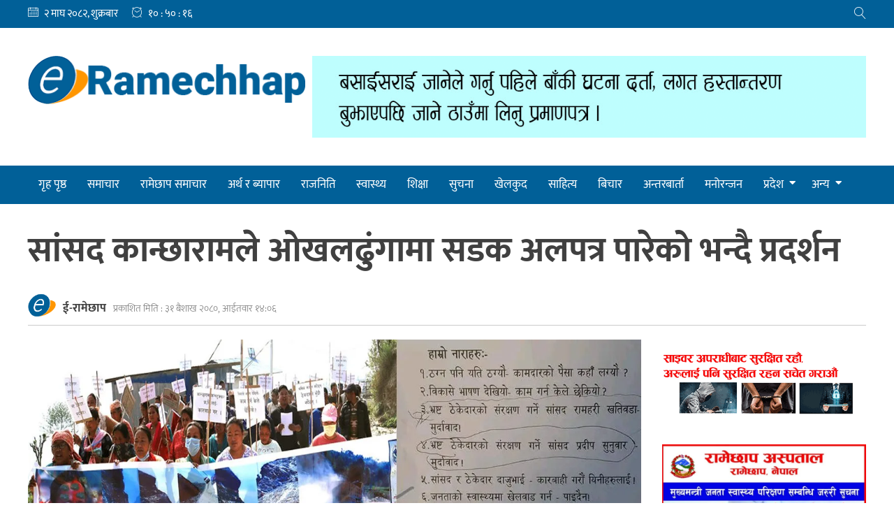

--- FILE ---
content_type: text/html; charset=UTF-8
request_url: https://eramechhap.com/13570/
body_size: 14907
content:
<!doctype html>
<html lang="en-US" xmlns:og="http://opengraphprotocol.org/schema/" xmlns:fb="http://www.facebook.com/2008/fbml">
<head>
	<meta charset="UTF-8">
	<meta name="viewport" content="width=device-width, initial-scale=1">
	<link rel="profile" href="https://gmpg.org/xfn/11">

	<title>सांसद कान्छारामले ओखलढुंगामा सडक अलपत्र पारेको भन्दै प्रदर्शन &#8211; E-Ramechhap</title>
<meta name='robots' content='max-image-preview:large' />
	<style>img:is([sizes="auto" i], [sizes^="auto," i]) { contain-intrinsic-size: 3000px 1500px }</style>
	<link rel='dns-prefetch' href='//stats.wp.com' />
<link rel='dns-prefetch' href='//pro.fontawesome.com' />
<link rel='dns-prefetch' href='//cdn.linearicons.com' />
<link rel='preconnect' href='//i0.wp.com' />
<link rel='preconnect' href='//c0.wp.com' />
<link rel="alternate" type="application/rss+xml" title="E-Ramechhap &raquo; Feed" href="https://eramechhap.com/feed/" />
<link rel="alternate" type="application/rss+xml" title="E-Ramechhap &raquo; Comments Feed" href="https://eramechhap.com/comments/feed/" />
<meta property="og:title" content="सांसद कान्छारामले ओखलढुंगामा सडक अलपत्र पारेको भन्दै प्रदर्शन"/><meta property="og:type" content="article"/><meta property="og:url" content="https://eramechhap.com/13570/"/><meta property="og:site_name" content="ERAMECHHAP.COM"/><meta property="og:image" content="https://i0.wp.com/eramechhap.com/wp-content/uploads/2023/05/nara-julush.jpeg?fit=640%2C323&amp;ssl=1"/>
<script>
window._wpemojiSettings = {"baseUrl":"https:\/\/s.w.org\/images\/core\/emoji\/16.0.1\/72x72\/","ext":".png","svgUrl":"https:\/\/s.w.org\/images\/core\/emoji\/16.0.1\/svg\/","svgExt":".svg","source":{"concatemoji":"https:\/\/eramechhap.com\/wp-includes\/js\/wp-emoji-release.min.js?ver=6.8.2"}};
/*! This file is auto-generated */
!function(s,n){var o,i,e;function c(e){try{var t={supportTests:e,timestamp:(new Date).valueOf()};sessionStorage.setItem(o,JSON.stringify(t))}catch(e){}}function p(e,t,n){e.clearRect(0,0,e.canvas.width,e.canvas.height),e.fillText(t,0,0);var t=new Uint32Array(e.getImageData(0,0,e.canvas.width,e.canvas.height).data),a=(e.clearRect(0,0,e.canvas.width,e.canvas.height),e.fillText(n,0,0),new Uint32Array(e.getImageData(0,0,e.canvas.width,e.canvas.height).data));return t.every(function(e,t){return e===a[t]})}function u(e,t){e.clearRect(0,0,e.canvas.width,e.canvas.height),e.fillText(t,0,0);for(var n=e.getImageData(16,16,1,1),a=0;a<n.data.length;a++)if(0!==n.data[a])return!1;return!0}function f(e,t,n,a){switch(t){case"flag":return n(e,"\ud83c\udff3\ufe0f\u200d\u26a7\ufe0f","\ud83c\udff3\ufe0f\u200b\u26a7\ufe0f")?!1:!n(e,"\ud83c\udde8\ud83c\uddf6","\ud83c\udde8\u200b\ud83c\uddf6")&&!n(e,"\ud83c\udff4\udb40\udc67\udb40\udc62\udb40\udc65\udb40\udc6e\udb40\udc67\udb40\udc7f","\ud83c\udff4\u200b\udb40\udc67\u200b\udb40\udc62\u200b\udb40\udc65\u200b\udb40\udc6e\u200b\udb40\udc67\u200b\udb40\udc7f");case"emoji":return!a(e,"\ud83e\udedf")}return!1}function g(e,t,n,a){var r="undefined"!=typeof WorkerGlobalScope&&self instanceof WorkerGlobalScope?new OffscreenCanvas(300,150):s.createElement("canvas"),o=r.getContext("2d",{willReadFrequently:!0}),i=(o.textBaseline="top",o.font="600 32px Arial",{});return e.forEach(function(e){i[e]=t(o,e,n,a)}),i}function t(e){var t=s.createElement("script");t.src=e,t.defer=!0,s.head.appendChild(t)}"undefined"!=typeof Promise&&(o="wpEmojiSettingsSupports",i=["flag","emoji"],n.supports={everything:!0,everythingExceptFlag:!0},e=new Promise(function(e){s.addEventListener("DOMContentLoaded",e,{once:!0})}),new Promise(function(t){var n=function(){try{var e=JSON.parse(sessionStorage.getItem(o));if("object"==typeof e&&"number"==typeof e.timestamp&&(new Date).valueOf()<e.timestamp+604800&&"object"==typeof e.supportTests)return e.supportTests}catch(e){}return null}();if(!n){if("undefined"!=typeof Worker&&"undefined"!=typeof OffscreenCanvas&&"undefined"!=typeof URL&&URL.createObjectURL&&"undefined"!=typeof Blob)try{var e="postMessage("+g.toString()+"("+[JSON.stringify(i),f.toString(),p.toString(),u.toString()].join(",")+"));",a=new Blob([e],{type:"text/javascript"}),r=new Worker(URL.createObjectURL(a),{name:"wpTestEmojiSupports"});return void(r.onmessage=function(e){c(n=e.data),r.terminate(),t(n)})}catch(e){}c(n=g(i,f,p,u))}t(n)}).then(function(e){for(var t in e)n.supports[t]=e[t],n.supports.everything=n.supports.everything&&n.supports[t],"flag"!==t&&(n.supports.everythingExceptFlag=n.supports.everythingExceptFlag&&n.supports[t]);n.supports.everythingExceptFlag=n.supports.everythingExceptFlag&&!n.supports.flag,n.DOMReady=!1,n.readyCallback=function(){n.DOMReady=!0}}).then(function(){return e}).then(function(){var e;n.supports.everything||(n.readyCallback(),(e=n.source||{}).concatemoji?t(e.concatemoji):e.wpemoji&&e.twemoji&&(t(e.twemoji),t(e.wpemoji)))}))}((window,document),window._wpemojiSettings);
</script>
<style id='wp-emoji-styles-inline-css'>

	img.wp-smiley, img.emoji {
		display: inline !important;
		border: none !important;
		box-shadow: none !important;
		height: 1em !important;
		width: 1em !important;
		margin: 0 0.07em !important;
		vertical-align: -0.1em !important;
		background: none !important;
		padding: 0 !important;
	}
</style>
<link rel='stylesheet' id='wp-block-library-css' href='https://c0.wp.com/c/6.8.2/wp-includes/css/dist/block-library/style.min.css' media='all' />
<style id='classic-theme-styles-inline-css'>
/*! This file is auto-generated */
.wp-block-button__link{color:#fff;background-color:#32373c;border-radius:9999px;box-shadow:none;text-decoration:none;padding:calc(.667em + 2px) calc(1.333em + 2px);font-size:1.125em}.wp-block-file__button{background:#32373c;color:#fff;text-decoration:none}
</style>
<link rel='stylesheet' id='mediaelement-css' href='https://c0.wp.com/c/6.8.2/wp-includes/js/mediaelement/mediaelementplayer-legacy.min.css' media='all' />
<link rel='stylesheet' id='wp-mediaelement-css' href='https://c0.wp.com/c/6.8.2/wp-includes/js/mediaelement/wp-mediaelement.min.css' media='all' />
<style id='jetpack-sharing-buttons-style-inline-css'>
.jetpack-sharing-buttons__services-list{display:flex;flex-direction:row;flex-wrap:wrap;gap:0;list-style-type:none;margin:5px;padding:0}.jetpack-sharing-buttons__services-list.has-small-icon-size{font-size:12px}.jetpack-sharing-buttons__services-list.has-normal-icon-size{font-size:16px}.jetpack-sharing-buttons__services-list.has-large-icon-size{font-size:24px}.jetpack-sharing-buttons__services-list.has-huge-icon-size{font-size:36px}@media print{.jetpack-sharing-buttons__services-list{display:none!important}}.editor-styles-wrapper .wp-block-jetpack-sharing-buttons{gap:0;padding-inline-start:0}ul.jetpack-sharing-buttons__services-list.has-background{padding:1.25em 2.375em}
</style>
<style id='global-styles-inline-css'>
:root{--wp--preset--aspect-ratio--square: 1;--wp--preset--aspect-ratio--4-3: 4/3;--wp--preset--aspect-ratio--3-4: 3/4;--wp--preset--aspect-ratio--3-2: 3/2;--wp--preset--aspect-ratio--2-3: 2/3;--wp--preset--aspect-ratio--16-9: 16/9;--wp--preset--aspect-ratio--9-16: 9/16;--wp--preset--color--black: #000000;--wp--preset--color--cyan-bluish-gray: #abb8c3;--wp--preset--color--white: #ffffff;--wp--preset--color--pale-pink: #f78da7;--wp--preset--color--vivid-red: #cf2e2e;--wp--preset--color--luminous-vivid-orange: #ff6900;--wp--preset--color--luminous-vivid-amber: #fcb900;--wp--preset--color--light-green-cyan: #7bdcb5;--wp--preset--color--vivid-green-cyan: #00d084;--wp--preset--color--pale-cyan-blue: #8ed1fc;--wp--preset--color--vivid-cyan-blue: #0693e3;--wp--preset--color--vivid-purple: #9b51e0;--wp--preset--gradient--vivid-cyan-blue-to-vivid-purple: linear-gradient(135deg,rgba(6,147,227,1) 0%,rgb(155,81,224) 100%);--wp--preset--gradient--light-green-cyan-to-vivid-green-cyan: linear-gradient(135deg,rgb(122,220,180) 0%,rgb(0,208,130) 100%);--wp--preset--gradient--luminous-vivid-amber-to-luminous-vivid-orange: linear-gradient(135deg,rgba(252,185,0,1) 0%,rgba(255,105,0,1) 100%);--wp--preset--gradient--luminous-vivid-orange-to-vivid-red: linear-gradient(135deg,rgba(255,105,0,1) 0%,rgb(207,46,46) 100%);--wp--preset--gradient--very-light-gray-to-cyan-bluish-gray: linear-gradient(135deg,rgb(238,238,238) 0%,rgb(169,184,195) 100%);--wp--preset--gradient--cool-to-warm-spectrum: linear-gradient(135deg,rgb(74,234,220) 0%,rgb(151,120,209) 20%,rgb(207,42,186) 40%,rgb(238,44,130) 60%,rgb(251,105,98) 80%,rgb(254,248,76) 100%);--wp--preset--gradient--blush-light-purple: linear-gradient(135deg,rgb(255,206,236) 0%,rgb(152,150,240) 100%);--wp--preset--gradient--blush-bordeaux: linear-gradient(135deg,rgb(254,205,165) 0%,rgb(254,45,45) 50%,rgb(107,0,62) 100%);--wp--preset--gradient--luminous-dusk: linear-gradient(135deg,rgb(255,203,112) 0%,rgb(199,81,192) 50%,rgb(65,88,208) 100%);--wp--preset--gradient--pale-ocean: linear-gradient(135deg,rgb(255,245,203) 0%,rgb(182,227,212) 50%,rgb(51,167,181) 100%);--wp--preset--gradient--electric-grass: linear-gradient(135deg,rgb(202,248,128) 0%,rgb(113,206,126) 100%);--wp--preset--gradient--midnight: linear-gradient(135deg,rgb(2,3,129) 0%,rgb(40,116,252) 100%);--wp--preset--font-size--small: 13px;--wp--preset--font-size--medium: 20px;--wp--preset--font-size--large: 36px;--wp--preset--font-size--x-large: 42px;--wp--preset--spacing--20: 0.44rem;--wp--preset--spacing--30: 0.67rem;--wp--preset--spacing--40: 1rem;--wp--preset--spacing--50: 1.5rem;--wp--preset--spacing--60: 2.25rem;--wp--preset--spacing--70: 3.38rem;--wp--preset--spacing--80: 5.06rem;--wp--preset--shadow--natural: 6px 6px 9px rgba(0, 0, 0, 0.2);--wp--preset--shadow--deep: 12px 12px 50px rgba(0, 0, 0, 0.4);--wp--preset--shadow--sharp: 6px 6px 0px rgba(0, 0, 0, 0.2);--wp--preset--shadow--outlined: 6px 6px 0px -3px rgba(255, 255, 255, 1), 6px 6px rgba(0, 0, 0, 1);--wp--preset--shadow--crisp: 6px 6px 0px rgba(0, 0, 0, 1);}:where(.is-layout-flex){gap: 0.5em;}:where(.is-layout-grid){gap: 0.5em;}body .is-layout-flex{display: flex;}.is-layout-flex{flex-wrap: wrap;align-items: center;}.is-layout-flex > :is(*, div){margin: 0;}body .is-layout-grid{display: grid;}.is-layout-grid > :is(*, div){margin: 0;}:where(.wp-block-columns.is-layout-flex){gap: 2em;}:where(.wp-block-columns.is-layout-grid){gap: 2em;}:where(.wp-block-post-template.is-layout-flex){gap: 1.25em;}:where(.wp-block-post-template.is-layout-grid){gap: 1.25em;}.has-black-color{color: var(--wp--preset--color--black) !important;}.has-cyan-bluish-gray-color{color: var(--wp--preset--color--cyan-bluish-gray) !important;}.has-white-color{color: var(--wp--preset--color--white) !important;}.has-pale-pink-color{color: var(--wp--preset--color--pale-pink) !important;}.has-vivid-red-color{color: var(--wp--preset--color--vivid-red) !important;}.has-luminous-vivid-orange-color{color: var(--wp--preset--color--luminous-vivid-orange) !important;}.has-luminous-vivid-amber-color{color: var(--wp--preset--color--luminous-vivid-amber) !important;}.has-light-green-cyan-color{color: var(--wp--preset--color--light-green-cyan) !important;}.has-vivid-green-cyan-color{color: var(--wp--preset--color--vivid-green-cyan) !important;}.has-pale-cyan-blue-color{color: var(--wp--preset--color--pale-cyan-blue) !important;}.has-vivid-cyan-blue-color{color: var(--wp--preset--color--vivid-cyan-blue) !important;}.has-vivid-purple-color{color: var(--wp--preset--color--vivid-purple) !important;}.has-black-background-color{background-color: var(--wp--preset--color--black) !important;}.has-cyan-bluish-gray-background-color{background-color: var(--wp--preset--color--cyan-bluish-gray) !important;}.has-white-background-color{background-color: var(--wp--preset--color--white) !important;}.has-pale-pink-background-color{background-color: var(--wp--preset--color--pale-pink) !important;}.has-vivid-red-background-color{background-color: var(--wp--preset--color--vivid-red) !important;}.has-luminous-vivid-orange-background-color{background-color: var(--wp--preset--color--luminous-vivid-orange) !important;}.has-luminous-vivid-amber-background-color{background-color: var(--wp--preset--color--luminous-vivid-amber) !important;}.has-light-green-cyan-background-color{background-color: var(--wp--preset--color--light-green-cyan) !important;}.has-vivid-green-cyan-background-color{background-color: var(--wp--preset--color--vivid-green-cyan) !important;}.has-pale-cyan-blue-background-color{background-color: var(--wp--preset--color--pale-cyan-blue) !important;}.has-vivid-cyan-blue-background-color{background-color: var(--wp--preset--color--vivid-cyan-blue) !important;}.has-vivid-purple-background-color{background-color: var(--wp--preset--color--vivid-purple) !important;}.has-black-border-color{border-color: var(--wp--preset--color--black) !important;}.has-cyan-bluish-gray-border-color{border-color: var(--wp--preset--color--cyan-bluish-gray) !important;}.has-white-border-color{border-color: var(--wp--preset--color--white) !important;}.has-pale-pink-border-color{border-color: var(--wp--preset--color--pale-pink) !important;}.has-vivid-red-border-color{border-color: var(--wp--preset--color--vivid-red) !important;}.has-luminous-vivid-orange-border-color{border-color: var(--wp--preset--color--luminous-vivid-orange) !important;}.has-luminous-vivid-amber-border-color{border-color: var(--wp--preset--color--luminous-vivid-amber) !important;}.has-light-green-cyan-border-color{border-color: var(--wp--preset--color--light-green-cyan) !important;}.has-vivid-green-cyan-border-color{border-color: var(--wp--preset--color--vivid-green-cyan) !important;}.has-pale-cyan-blue-border-color{border-color: var(--wp--preset--color--pale-cyan-blue) !important;}.has-vivid-cyan-blue-border-color{border-color: var(--wp--preset--color--vivid-cyan-blue) !important;}.has-vivid-purple-border-color{border-color: var(--wp--preset--color--vivid-purple) !important;}.has-vivid-cyan-blue-to-vivid-purple-gradient-background{background: var(--wp--preset--gradient--vivid-cyan-blue-to-vivid-purple) !important;}.has-light-green-cyan-to-vivid-green-cyan-gradient-background{background: var(--wp--preset--gradient--light-green-cyan-to-vivid-green-cyan) !important;}.has-luminous-vivid-amber-to-luminous-vivid-orange-gradient-background{background: var(--wp--preset--gradient--luminous-vivid-amber-to-luminous-vivid-orange) !important;}.has-luminous-vivid-orange-to-vivid-red-gradient-background{background: var(--wp--preset--gradient--luminous-vivid-orange-to-vivid-red) !important;}.has-very-light-gray-to-cyan-bluish-gray-gradient-background{background: var(--wp--preset--gradient--very-light-gray-to-cyan-bluish-gray) !important;}.has-cool-to-warm-spectrum-gradient-background{background: var(--wp--preset--gradient--cool-to-warm-spectrum) !important;}.has-blush-light-purple-gradient-background{background: var(--wp--preset--gradient--blush-light-purple) !important;}.has-blush-bordeaux-gradient-background{background: var(--wp--preset--gradient--blush-bordeaux) !important;}.has-luminous-dusk-gradient-background{background: var(--wp--preset--gradient--luminous-dusk) !important;}.has-pale-ocean-gradient-background{background: var(--wp--preset--gradient--pale-ocean) !important;}.has-electric-grass-gradient-background{background: var(--wp--preset--gradient--electric-grass) !important;}.has-midnight-gradient-background{background: var(--wp--preset--gradient--midnight) !important;}.has-small-font-size{font-size: var(--wp--preset--font-size--small) !important;}.has-medium-font-size{font-size: var(--wp--preset--font-size--medium) !important;}.has-large-font-size{font-size: var(--wp--preset--font-size--large) !important;}.has-x-large-font-size{font-size: var(--wp--preset--font-size--x-large) !important;}
:where(.wp-block-post-template.is-layout-flex){gap: 1.25em;}:where(.wp-block-post-template.is-layout-grid){gap: 1.25em;}
:where(.wp-block-columns.is-layout-flex){gap: 2em;}:where(.wp-block-columns.is-layout-grid){gap: 2em;}
:root :where(.wp-block-pullquote){font-size: 1.5em;line-height: 1.6;}
</style>
<link rel='stylesheet' id='eramechhap-style-css' href='https://eramechhap.com/wp-content/themes/eramechhap/style.css?ver=5.9.3' media='all' />
<link rel='stylesheet' id='eramechhap-responsive-css' href='https://eramechhap.com/wp-content/themes/eramechhap/responsive.css?ver=5.9.3' media='all' />
<link rel='stylesheet' id='font-awesome-css' href='https://pro.fontawesome.com/releases/v5.10.2/css/all.css?ver=6.8.2' media='all' />
<link rel='stylesheet' id='linear-icons-css' href='https://cdn.linearicons.com/free/1.0.0/icon-font.min.css?ver=6.8.2' media='all' />
<link rel='stylesheet' id='wp-pagenavi-css' href='https://eramechhap.com/wp-content/plugins/wp-pagenavi/pagenavi-css.css?ver=2.70' media='all' />
<script src="https://c0.wp.com/c/6.8.2/wp-includes/js/jquery/jquery.min.js" id="jquery-core-js"></script>
<script src="https://c0.wp.com/c/6.8.2/wp-includes/js/jquery/jquery-migrate.min.js" id="jquery-migrate-js"></script>
<link rel="https://api.w.org/" href="https://eramechhap.com/wp-json/" /><link rel="alternate" title="JSON" type="application/json" href="https://eramechhap.com/wp-json/wp/v2/posts/13570" /><link rel="EditURI" type="application/rsd+xml" title="RSD" href="https://eramechhap.com/xmlrpc.php?rsd" />
<meta name="generator" content="WordPress 6.8.2" />
<link rel="canonical" href="https://eramechhap.com/13570/" />
<link rel='shortlink' href='https://eramechhap.com/?p=13570' />
<link rel="alternate" title="oEmbed (JSON)" type="application/json+oembed" href="https://eramechhap.com/wp-json/oembed/1.0/embed?url=https%3A%2F%2Feramechhap.com%2F13570%2F" />
<link rel="alternate" title="oEmbed (XML)" type="text/xml+oembed" href="https://eramechhap.com/wp-json/oembed/1.0/embed?url=https%3A%2F%2Feramechhap.com%2F13570%2F&#038;format=xml" />
	<style>img#wpstats{display:none}</style>
				<style type="text/css">
					.site-title,
			.site-description {
				position: absolute;
				clip: rect(1px, 1px, 1px, 1px);
				}
					</style>
		<link rel="icon" href="https://i0.wp.com/eramechhap.com/wp-content/uploads/2020/07/Icon-Temp.png?fit=32%2C32&#038;ssl=1" sizes="32x32" />
<link rel="icon" href="https://i0.wp.com/eramechhap.com/wp-content/uploads/2020/07/Icon-Temp.png?fit=192%2C192&#038;ssl=1" sizes="192x192" />
<link rel="apple-touch-icon" href="https://i0.wp.com/eramechhap.com/wp-content/uploads/2020/07/Icon-Temp.png?fit=180%2C180&#038;ssl=1" />
<meta name="msapplication-TileImage" content="https://i0.wp.com/eramechhap.com/wp-content/uploads/2020/07/Icon-Temp.png?fit=254%2C254&#038;ssl=1" />
</head>

<body class="wp-singular post-template-default single single-post postid-13570 single-format-standard wp-custom-logo wp-theme-eramechhap">
<div id="page" class="site">
	<a class="skip-link screen-reader-text" href="#primary">Skip to content</a>

	<header id="masthead" class="site-header">
		<div class="top-bar">
			<div class="body-wrapper grid-2">
				<div class="date-time-weapper grid-2">
				
					<div class="nepali-date">
						<span class="lnr lnr-calendar-full"></span>
						&#2408; माघ &#2408;&#2406;&#2414;&#2408;, शुक्रबार					</div>
						
										<div class="time-wrapper">
						<span class="lnr lnr-clock"></span>
						<div class="time nepali-time"></div>
					</div>
				</div>
				<div class="search-wrapper">
					<span id="show-search" class="lnr lnr-magnifier"></span>
					<span id="hide-search" class="lnr lnr-cross"></span>
					<form role="search" method="get" class="search-form" action="https://eramechhap.com/">
					    <label>
					        <span class="screen-reader-text">Search for:</span>
					        <input type="search" class="search-field"
					            placeholder="Search …"
					            value="" name="s"
					            title="Search for:" />
					    </label>
					    <button type="submit" class="search-submit">
					    	<span class="lnr lnr-magnifier"></span>
					    </button>
					</form>
				</div>
			</div> <!-- .body-wrapper -->
		</div>
		<div class="site-branding">
			<div class="body-wrapper logo-ad-wrapper">
				<a href="https://eramechhap.com/" class="custom-logo-link" rel="home"><img width="400" height="70" src="https://i0.wp.com/eramechhap.com/wp-content/uploads/2020/07/eramechhap-logo-small.png?fit=400%2C70&amp;ssl=1" class="custom-logo" alt="E-Ramechhap" decoding="async" srcset="https://i0.wp.com/eramechhap.com/wp-content/uploads/2020/07/eramechhap-logo-small.png?w=400&amp;ssl=1 400w, https://i0.wp.com/eramechhap.com/wp-content/uploads/2020/07/eramechhap-logo-small.png?resize=300%2C53&amp;ssl=1 300w" sizes="(max-width: 400px) 100vw, 400px" /></a>
				<div class="header-right-ad">
					<section id="esn_ad-2" class="header-ad-widget widget_esn_ad"><div class="esn-ainfo-widget "><a href="#"  target="_blank" ><img src="https://eramechhap.com/wp-content/uploads/2022/09/rch-nagar.gif" alt="" /></a></div></section>				</div>
			</div>

		</div><!-- .site-branding -->

		<nav id="site-navigation" class="main-navigation">
			<div class="body-wrapper">
				<a id="nav-toggle"><i class="fas fa-bars"></i></a>
				<a id="nav-toggle-close"><i class="fas fa-times"></i></a>
				<div class="menu-menu-1-container"><ul id="primary-menu" class="menu"><li id="menu-item-2032" class="menu-item menu-item-type-custom menu-item-object-custom menu-item-2032"><a href="/">गृह पृष्ठ</a></li>
<li id="menu-item-2026" class="menu-item menu-item-type-taxonomy menu-item-object-category current-post-ancestor current-menu-parent current-post-parent menu-item-2026"><a href="https://eramechhap.com/category/%e0%a4%b8%e0%a4%ae%e0%a4%be%e0%a4%9a%e0%a4%be%e0%a4%b0/">समाचार</a></li>
<li id="menu-item-2024" class="menu-item menu-item-type-taxonomy menu-item-object-category current-post-ancestor current-menu-parent current-post-parent menu-item-2024"><a href="https://eramechhap.com/category/ramechhap-samachar/">रामेछाप समाचार</a></li>
<li id="menu-item-2007" class="menu-item menu-item-type-taxonomy menu-item-object-category menu-item-2007"><a href="https://eramechhap.com/category/%e0%a4%85%e0%a4%b0%e0%a5%8d%e0%a4%a5-%e0%a4%b0-%e0%a4%ac%e0%a5%8d%e0%a4%af%e0%a4%be%e0%a4%aa%e0%a4%be%e0%a4%b0/">अर्थ र ब्यापार</a></li>
<li id="menu-item-2023" class="menu-item menu-item-type-taxonomy menu-item-object-category menu-item-2023"><a href="https://eramechhap.com/category/%e0%a4%b0%e0%a4%be%e0%a4%9c%e0%a4%a8%e0%a4%bf%e0%a4%a4%e0%a4%bf/">राजनिति</a></li>
<li id="menu-item-2030" class="menu-item menu-item-type-taxonomy menu-item-object-category menu-item-2030"><a href="https://eramechhap.com/category/%e0%a4%b8%e0%a5%8d%e0%a4%b5%e0%a4%be%e0%a4%b8%e0%a5%8d%e0%a4%a5%e0%a5%8d%e0%a4%af/">स्वास्थ्य</a></li>
<li id="menu-item-2025" class="menu-item menu-item-type-taxonomy menu-item-object-category menu-item-2025"><a href="https://eramechhap.com/category/%e0%a4%b6%e0%a4%bf%e0%a4%95%e0%a5%8d%e0%a4%b7%e0%a4%be/">शिक्षा</a></li>
<li id="menu-item-2029" class="menu-item menu-item-type-taxonomy menu-item-object-category menu-item-2029"><a href="https://eramechhap.com/category/%e0%a4%b8%e0%a5%81%e0%a4%9a%e0%a4%a8%e0%a4%be/">सुचना</a></li>
<li id="menu-item-2009" class="menu-item menu-item-type-taxonomy menu-item-object-category menu-item-2009"><a href="https://eramechhap.com/category/%e0%a4%96%e0%a5%87%e0%a4%b2%e0%a4%95%e0%a5%81%e0%a4%a6/">खेलकुद</a></li>
<li id="menu-item-2028" class="menu-item menu-item-type-taxonomy menu-item-object-category menu-item-2028"><a href="https://eramechhap.com/category/%e0%a4%b8%e0%a4%be%e0%a4%b9%e0%a4%bf%e0%a4%a4%e0%a5%8d%e0%a4%af/">साहित्य</a></li>
<li id="menu-item-2018" class="menu-item menu-item-type-taxonomy menu-item-object-category menu-item-2018"><a href="https://eramechhap.com/category/%e0%a4%ac%e0%a4%bf%e0%a4%9a%e0%a4%be%e0%a4%b0/">बिचार</a></li>
<li id="menu-item-2005" class="menu-item menu-item-type-taxonomy menu-item-object-category menu-item-2005"><a href="https://eramechhap.com/category/%e0%a4%85%e0%a4%a8%e0%a5%8d%e0%a4%a4%e0%a4%b0%e0%a4%ac%e0%a4%be%e0%a4%b0%e0%a5%8d%e0%a4%a4%e0%a4%be/">अन्तरबार्ता</a></li>
<li id="menu-item-2022" class="menu-item menu-item-type-taxonomy menu-item-object-category menu-item-2022"><a href="https://eramechhap.com/category/%e0%a4%ae%e0%a4%a8%e0%a5%8b%e0%a4%b0%e0%a4%a8%e0%a5%8d%e0%a4%9c%e0%a4%a8/">मनोरन्जन</a></li>
<li id="menu-item-2011" class="menu-item menu-item-type-taxonomy menu-item-object-category current-post-ancestor current-menu-parent current-post-parent menu-item-has-children menu-item-2011"><a href="https://eramechhap.com/category/%e0%a4%aa%e0%a5%8d%e0%a4%b0%e0%a4%a6%e0%a5%87%e0%a4%b6/">प्रदेश</a>
<ul class="sub-menu">
	<li id="menu-item-2012" class="menu-item menu-item-type-taxonomy menu-item-object-category menu-item-2012"><a href="https://eramechhap.com/category/%e0%a4%aa%e0%a5%8d%e0%a4%b0%e0%a4%a6%e0%a5%87%e0%a4%b6/%e0%a4%aa%e0%a5%8d%e0%a4%b0%e0%a4%a6%e0%a5%87%e0%a4%b6-%e0%a5%a7/">प्रदेश १</a></li>
	<li id="menu-item-2013" class="menu-item menu-item-type-taxonomy menu-item-object-category menu-item-2013"><a href="https://eramechhap.com/category/%e0%a4%aa%e0%a5%8d%e0%a4%b0%e0%a4%a6%e0%a5%87%e0%a4%b6/%e0%a4%aa%e0%a5%8d%e0%a4%b0%e0%a4%a6%e0%a5%87%e0%a4%b6-%e0%a5%a8/">प्रदेश २</a></li>
	<li id="menu-item-2014" class="menu-item menu-item-type-taxonomy menu-item-object-category menu-item-2014"><a href="https://eramechhap.com/category/%e0%a4%aa%e0%a5%8d%e0%a4%b0%e0%a4%a6%e0%a5%87%e0%a4%b6/%e0%a4%aa%e0%a5%8d%e0%a4%b0%e0%a4%a6%e0%a5%87%e0%a4%b6-%e0%a5%aa/">प्रदेश ४</a></li>
	<li id="menu-item-2015" class="menu-item menu-item-type-taxonomy menu-item-object-category menu-item-2015"><a href="https://eramechhap.com/category/%e0%a4%aa%e0%a5%8d%e0%a4%b0%e0%a4%a6%e0%a5%87%e0%a4%b6/%e0%a4%aa%e0%a5%8d%e0%a4%b0%e0%a4%a6%e0%a5%87%e0%a4%b6-%e0%a5%ab/">प्रदेश ५</a></li>
	<li id="menu-item-2016" class="menu-item menu-item-type-taxonomy menu-item-object-category menu-item-2016"><a href="https://eramechhap.com/category/%e0%a4%aa%e0%a5%8d%e0%a4%b0%e0%a4%a6%e0%a5%87%e0%a4%b6/%e0%a4%aa%e0%a5%8d%e0%a4%b0%e0%a4%a6%e0%a5%87%e0%a4%b6-%e0%a5%ac/">प्रदेश ६</a></li>
	<li id="menu-item-2017" class="menu-item menu-item-type-taxonomy menu-item-object-category menu-item-2017"><a href="https://eramechhap.com/category/%e0%a4%aa%e0%a5%8d%e0%a4%b0%e0%a4%a6%e0%a5%87%e0%a4%b6/%e0%a4%aa%e0%a5%8d%e0%a4%b0%e0%a4%a6%e0%a5%87%e0%a4%b6-%e0%a5%ad/">प्रदेश ७</a></li>
</ul>
</li>
<li id="menu-item-2031" class="menu-item menu-item-type-custom menu-item-object-custom menu-item-has-children menu-item-2031"><a href="#">अन्य</a>
<ul class="sub-menu">
	<li id="menu-item-2006" class="menu-item menu-item-type-taxonomy menu-item-object-category menu-item-2006"><a href="https://eramechhap.com/category/%e0%a4%b8%e0%a4%ab%e0%a4%b2%e0%a4%a4%e0%a4%be%e0%a4%95%e0%a5%8b-%e0%a4%95%e0%a4%a5%e0%a4%be/">सफलताको कथा</a></li>
	<li id="menu-item-2008" class="menu-item menu-item-type-taxonomy menu-item-object-category menu-item-2008"><a href="https://eramechhap.com/category/%e0%a4%95%e0%a5%83%e0%a4%b7%e0%a4%bf-%e0%a4%b0-%e0%a4%b8%e0%a4%b9%e0%a4%95%e0%a4%be%e0%a4%b0%e0%a5%80/">कृषि र सहकारी</a></li>
	<li id="menu-item-2010" class="menu-item menu-item-type-taxonomy menu-item-object-category menu-item-2010"><a href="https://eramechhap.com/category/%e0%a4%ab%e0%a5%8b%e0%a4%9f%e0%a5%8b-%e0%a4%ab%e0%a4%bf%e0%a4%9a%e0%a4%b0/">फोटो फिचर</a></li>
	<li id="menu-item-2019" class="menu-item menu-item-type-taxonomy menu-item-object-category menu-item-2019"><a href="https://eramechhap.com/category/%e0%a4%ac%e0%a4%bf%e0%a4%9c%e0%a5%8d%e0%a4%9e%e0%a4%be%e0%a4%a8-%e0%a4%aa%e0%a5%8d%e0%a4%b0%e0%a4%ac%e0%a4%bf%e0%a4%a7%e0%a4%bf/">बिज्ञान प्रबिधि</a></li>
	<li id="menu-item-2020" class="menu-item menu-item-type-taxonomy menu-item-object-category menu-item-2020"><a href="https://eramechhap.com/category/%e0%a4%ac%e0%a4%bf%e0%a4%b6%e0%a5%87%e0%a4%b7-%e0%a4%b8%e0%a4%ae%e0%a4%be%e0%a4%9a%e0%a4%be%e0%a4%b0/">बिशेष समाचार</a></li>
	<li id="menu-item-2021" class="menu-item menu-item-type-taxonomy menu-item-object-category menu-item-2021"><a href="https://eramechhap.com/category/%e0%a4%ad%e0%a4%bf%e0%a4%a1%e0%a4%bf%e0%a4%af%e0%a5%8b/">भिडियो</a></li>
	<li id="menu-item-2027" class="menu-item menu-item-type-taxonomy menu-item-object-category menu-item-2027"><a href="https://eramechhap.com/category/%e0%a4%b8%e0%a4%82%e0%a4%b8%e0%a5%8d%e0%a4%95%e0%a5%83%e0%a4%a4%e0%a4%bf-%e0%a4%b0-%e0%a4%b0%e0%a4%bf%e0%a4%a4%e0%a4%bf%e0%a4%b0%e0%a4%bf%e0%a4%b5%e0%a4%be%e0%a4%9c/">संस्कृति र रितिरिवाज</a></li>
</ul>
</li>
</ul></div>			</div>
		</nav><!-- #site-navigation -->
	</header><!-- #masthead -->
				<header class="entry-header body-wrapper">
				<h1 class="entry-title">सांसद कान्छारामले ओखलढुंगामा सडक अलपत्र पारेको भन्दै प्रदर्शन</h1>					<div class="entry-meta">
						<div class="author-published-main-wrapper">
							<div class="author-img-wrapper">
								<img src="https://eramechhap.com/wp-content/themes/eramechhap/assets/img/site-icon.png">				
							</div>
							<div class="author-pub-wrapper">
								<div class="author-section">
									<div class="author-wrapper">	
										<span class="news-author">ई-रामेछाप</span>									</div>	
								</div>
								<span class="posted-on">प्रकाशित मिति : <a href="https://eramechhap.com/13570/" rel="bookmark"><time class="entry-date published updated" datetime="&#2409;&#2407; बैशाख &#2408;&#2406;&#2414;&#2406;, आईतवार &#2407;&#2410;:&#2406;&#2412;">&#2409;&#2407; बैशाख &#2408;&#2406;&#2414;&#2406;, आईतवार &#2407;&#2410;:&#2406;&#2412;</time></a></span>							</div>
						</div>
								<!-- Go to www.addthis.com/dashboard to customize your tools
		<div class="social-share-wrapper">
			<div class="addthis_inline_share_toolbox"></div>
		</div> -->

        <div class="sharethis-inline-share-buttons"></div>
						</div><!-- .entry-meta -->
							</header><!-- .entry-header -->
		
	<div class="body-wrapper primary-secondary-wrap">
	<main id="primary" class="site-main">

		
<article id="post-13570" class="post-13570 post type-post status-publish format-standard has-post-thumbnail hentry category-breaker category-9 category-12 category-ramechhap-samachar category-24">
	<header class="entry-header">
		<h1 class="entry-title">सांसद कान्छारामले ओखलढुंगामा सडक अलपत्र पारेको भन्दै प्रदर्शन</h1>			<div class="entry-meta">
				<div class="author-published-main-wrapper">
					<div class="author-img-wrapper">
						<img src="https://eramechhap.com/wp-content/themes/eramechhap/assets/img/site-icon.png">				
					</div>
					<div class="author-pub-wrapper">
						<div class="author-section">
							<div class="author-wrapper">	
								<span class="news-author">ई-रामेछाप</span>							</div>	
						</div>
						<span class="posted-on">प्रकाशित मिति : <a href="https://eramechhap.com/13570/" rel="bookmark"><time class="entry-date published updated" datetime="&#2409;&#2407; बैशाख &#2408;&#2406;&#2414;&#2406;, आईतवार &#2407;&#2410;:&#2406;&#2412;">&#2409;&#2407; बैशाख &#2408;&#2406;&#2414;&#2406;, आईतवार &#2407;&#2410;:&#2406;&#2412;</time></a></span>					</div>
				</div>
						<!-- Go to www.addthis.com/dashboard to customize your tools
		<div class="social-share-wrapper">
			<div class="addthis_inline_share_toolbox"></div>
		</div> -->

        <div class="sharethis-inline-share-buttons"></div>
				</div><!-- .entry-meta -->
			</header><!-- .entry-header -->

	
			<div class="post-thumbnail">
				<img width="1200" height="606" src="https://eramechhap.com/wp-content/uploads/2023/05/nara-julush.jpeg" class="attachment-post-thumbnail size-post-thumbnail wp-post-image" alt="" decoding="async" fetchpriority="high" srcset="https://i0.wp.com/eramechhap.com/wp-content/uploads/2023/05/nara-julush.jpeg?w=1200&amp;ssl=1 1200w, https://i0.wp.com/eramechhap.com/wp-content/uploads/2023/05/nara-julush.jpeg?resize=300%2C152&amp;ssl=1 300w, https://i0.wp.com/eramechhap.com/wp-content/uploads/2023/05/nara-julush.jpeg?resize=1024%2C517&amp;ssl=1 1024w, https://i0.wp.com/eramechhap.com/wp-content/uploads/2023/05/nara-julush.jpeg?resize=768%2C388&amp;ssl=1 768w" sizes="(max-width: 1200px) 100vw, 1200px" />			</div><!-- .post-thumbnail -->

		
	<div class="entry-content">
		<p>ओखलढुंगामा सडकको ठेक्का लिएर राजनीतिक पहुँचका आधारमा काम अलपत्र पारेको भन्दै ठेकेदार तथा कांग्रेस सांसद पूर्णबहादुर तामाङ (कान्छाराम) विरुद्ध स्थानीयले आन्दोलन थालेका छन् । ठेक्का लिएर पेटी ठेकेदारलाई काम जिम्मा दिइ काम अलपत्र पार्ने ठेकेदार तामाङ विरुद्ध स्थानीयले आन्दोलन थालेका हुन् ।</p>
<p>यसअघि स्थानीयले पटकपटक ठेक्का लगाउने निकाय पूर्वाधार विकास कार्यालय र जिल्ला प्रशासन कार्यालयको ध्यानाकर्षण गराए पनि ठेकेदारलाई काम लगाइएको थिएन । कारवाही गर्न खोज्दा प्रशासन कार्यालयलाई समेत राजनीतिक पहुँचका भरमा तामाङले उल्टो दबाब दिँदै आएका थिए ।</p>
<p>सांसद तामाङले ठेक्का लिएको ओखलढुंगा सदरमुकामदेखि निशंखेसम्मको सडक ग्राभेलको काम वर्षौंदेखि अलपत्र छ । आन्दोलनमा उत्रिएका स्थानीयले ठेकेदारको गोबर लगाएको तस्बिर सहितको ब्यानर बोकेर विरोध गरेका हुन् । प्रर्दशनमा ३ सय स्थानीयले राजमार्गमा प्रदर्शन गरेका छन् ।</p>
<p>आन्दोलनकारीले सोलुखुम्बु–ओखलढुंगा–हर्कपुर सडक खण्डमा पर्ने गोरुमारे भन्ज्याङमा सडक अवरुद्ध पारे । सडक अवरुद्ध हुँदा सैयौं सवारी साधनका यात्रुहरु अलपत्र परेका छन् । कान्छाराम कन्सट्रक्सनले एक वर्षभित्र सम्पन्न गर्ने सम्झौतासहित २०७६ पुस ९ गते ठेक्का लिएको थियो ।</p>
<p>पटकपटक म्याद थप गरे पनि हालसम्म काम सम्पन्न नगर्दा सडकमा उड्ने धुलोले आसपासका स्थानीयको स्वास्थ्यमै असर पुगेको उनीहरुको गुनासो छ । १२ किलोमिटर सडक ग्राभेलका लागि १६ करोड ६४ लाख ६५ हजार आठ सय ३८ रुपैयाँमा ठेक्का लागेको थियो ।</p>
<p>आन्दोलनमा उत्रिएका सयौं स्थानीयले कान्छाराम कन्स्ट्रक्सनका प्रमुख तामाङको विरोधमा नाराबाजी गरेका छन् । उनलाई बारम्बार संरक्षण गरेको भन्दै ओखलढुंगाका प्रतिनिधि सभाका सांसद रामहरि खतिवडा र प्रदेश सांसद प्रदिप सुनुवारविरुद्ध समेत आक्रोश पोखेका थिए ।</p>
<p>सदरमुकाममा स्थानीयको आन्दोलन चर्किएपछि प्रतिनिधिसभाका सांसद रामहरि खतिवडाले सामाजिक सञ्जाज फेसबुकमार्फत् दोषी ठेकेदारमाथि कारवाही गर्न र जनताको सुरक्षा गर्न सरकारसँग माग गरेका छन् । खतिवडाले आन्दोलनमा समर्थन रहेको उनि उल्लेख गरेका छन् । स्थानीयले भने उनीमाथि ठेकेदार संरक्षण गरेको आरोप लगाएका छन् ।</p>
<p>ठेकेदार कान्छाराम रामेछापका कांग्रेस जिल्ला सभापति तथा संघीय प्रतिनिधिसभाका सांसद हुन् । उनको ठेक्काको काम स्थानीय ठेकेदार जितबहादुर श्रेष्ठले गर्दै आएका थिए । काममा लगाइएका दर्जनौं कामदारले महिनौंदेखि मजदुरीको पैसा समेत पाएका छैनन् ।<br />
सडक निर्माण तत्काल सुरू गरी सम्पन्न नगरे आन्दोलन चर्काउने सडक संघर्ष समितिका अध्यक्ष सुवास गुरुङले बताए । (ईकान्तिपुरबाट)</p>
	</div><!-- .entry-content -->

	<!-- <footer class="entry-footer"> -->
		<!--  -->
	<!-- </footer>.entry-footer -->
</article><!-- #post-13570 -->
		<h2 class="widget-title"><a class="hvr-shutter-out-horizontal">प्रतिक्रिया दिनुहोस्</a></h2>
		<div class="fb-comments" data-href="https://eramechhap.com/13570/" data-width="100%" data-numposts="5"></div>
	            <div class="related_post_wrapper">
                <h2 class="widget-title">
                    <a class="hvr-shutter-out-horizontal">
                        सम्बन्धित समाचार
                    </a>
                </h2>
            <ul class="related-post-news-list">
                                    <li class="esn-related-post">
                        <figure class="widget-image">
                            <a href="https://eramechhap.com/17953/">
                                <figure class="widget-image">
                                    <a href="https://eramechhap.com/17953/">
                                        <img src="https://i0.wp.com/eramechhap.com/wp-content/uploads/2026/01/f4249611-6026-43cd-be36-00b015a9c1be.jpg?fit=640%2C480&ssl=1"/>
                                    </a>
                                </figure>                            </a>
                        </figure>
                        <div class="featured-desc">
                            <h4 class="title">
                                <a href="https://eramechhap.com/17953/">
                                    फागुन २१ को निर्वाचन : रामेछापमा मुख्य निर्वाचन अधिकृतको कार्यालय स्थापना                                </a>
                            </h4>                            
                        </div>
                    </li>
                                        <li class="esn-related-post">
                        <figure class="widget-image">
                            <a href="https://eramechhap.com/17950/">
                                <figure class="widget-image">
                                    <a href="https://eramechhap.com/17950/">
                                        <img src="https://i0.wp.com/eramechhap.com/wp-content/uploads/2023/10/dpo.jpg?fit=640%2C360&ssl=1"/>
                                    </a>
                                </figure>                            </a>
                        </figure>
                        <div class="featured-desc">
                            <h4 class="title">
                                <a href="https://eramechhap.com/17950/">
                                    मागभन्दा आधा मात्रै आवेदन, रामेछापमा निर्वाचन प्रहरी भर्नाको म्याद थप                                </a>
                            </h4>                            
                        </div>
                    </li>
                                        <li class="esn-related-post">
                        <figure class="widget-image">
                            <a href="https://eramechhap.com/17946/">
                                <figure class="widget-image">
                                    <a href="https://eramechhap.com/17946/">
                                        <img src="https://i0.wp.com/eramechhap.com/wp-content/uploads/2026/01/ChatGPT-Image-Jan-15-2026-02_16_01-PM.png?fit=640%2C427&ssl=1"/>
                                    </a>
                                </figure>                            </a>
                        </figure>
                        <div class="featured-desc">
                            <h4 class="title">
                                <a href="https://eramechhap.com/17946/">
                                    श्रम स्वीकृति लिएर विगत ५ वर्षमा रामेछापबाट तिस हजारबढी युवा विदेश गए                                </a>
                            </h4>                            
                        </div>
                    </li>
                                        <li class="esn-related-post">
                        <figure class="widget-image">
                            <a href="https://eramechhap.com/17943/">
                                <figure class="widget-image">
                                    <a href="https://eramechhap.com/17943/">
                                        <img src="https://i0.wp.com/eramechhap.com/wp-content/uploads/2026/01/Workers-at-unfinished-telecom-tower-site.png?fit=640%2C960&ssl=1"/>
                                    </a>
                                </figure>                            </a>
                        </figure>
                        <div class="featured-desc">
                            <h4 class="title">
                                <a href="https://eramechhap.com/17943/">
                                    टावर निर्माण अधुरो, ठेकेदार फरार–मजदुर अलपत्र                                </a>
                            </h4>                            
                        </div>
                    </li>
                                        <li class="esn-related-post">
                        <figure class="widget-image">
                            <a href="https://eramechhap.com/17936/">
                                <figure class="widget-image">
                                    <a href="https://eramechhap.com/17936/">
                                        <img src="https://i0.wp.com/eramechhap.com/wp-content/uploads/2026/01/Seto-Gurans-Office.jpeg?fit=640%2C480&ssl=1"/>
                                    </a>
                                </figure>                            </a>
                        </figure>
                        <div class="featured-desc">
                            <h4 class="title">
                                <a href="https://eramechhap.com/17936/">
                                    श्रम अधिकार उल्लङ्घन गरेको आरोपमा ‘सेतो गुराँस’ विवादमा                                </a>
                            </h4>                            
                        </div>
                    </li>
                                        <li class="esn-related-post">
                        <figure class="widget-image">
                            <a href="https://eramechhap.com/17933/">
                                <figure class="widget-image">
                                    <a href="https://eramechhap.com/17933/">
                                        <img src="https://i0.wp.com/eramechhap.com/wp-content/uploads/2026/01/tilke-than.jpg?fit=640%2C336&ssl=1"/>
                                    </a>
                                </figure>                            </a>
                        </figure>
                        <div class="featured-desc">
                            <h4 class="title">
                                <a href="https://eramechhap.com/17933/">
                                    रामेछापमा ऐतिहासिक तिल्केस्थानगढी पदयात्रा                                </a>
                            </h4>                            
                        </div>
                    </li>
                                </ul>
            </div>
            <section id="block-85" class="post-page-ad-widget widget_block widget_media_gallery">
<figure class="wp-block-gallery has-nested-images columns-default is-cropped wp-block-gallery-1 is-layout-flex wp-block-gallery-is-layout-flex">
<figure class="wp-block-image size-large"><img decoding="async" width="1024" height="510" data-id="17659" src="https://eramechhap.com/wp-content/uploads/2025/10/dho-ramechhap-1024x510.jpg" alt="" class="wp-image-17659" srcset="https://i0.wp.com/eramechhap.com/wp-content/uploads/2025/10/dho-ramechhap.jpg?resize=1024%2C510&amp;ssl=1 1024w, https://i0.wp.com/eramechhap.com/wp-content/uploads/2025/10/dho-ramechhap.jpg?resize=300%2C149&amp;ssl=1 300w, https://i0.wp.com/eramechhap.com/wp-content/uploads/2025/10/dho-ramechhap.jpg?resize=768%2C382&amp;ssl=1 768w, https://i0.wp.com/eramechhap.com/wp-content/uploads/2025/10/dho-ramechhap.jpg?w=1280&amp;ssl=1 1280w" sizes="(max-width: 1024px) 100vw, 1024px" /></figure>
</figure>
</section><section id="block-108" class="post-page-ad-widget widget_block widget_media_gallery">
<figure class="wp-block-gallery has-nested-images columns-default is-cropped wp-block-gallery-2 is-layout-flex wp-block-gallery-is-layout-flex"></figure>
</section>
	</main><!-- #main -->


<aside id="secondary" class="widget-area">
	<section id="esn_ad-3" class="widget widget_esn_ad"><div class="esn-ainfo-widget "><a href="https://eramechhap.com/wp-content/uploads/2022/11/Matpatra-123.jpg"  target="_blank" ><img src="https://eramechhap.com/wp-content/uploads/2025/04/साइबर-अपराध-सम्बन्धी-सचेतना-सामग्री-300x450-अनलाइनका-लागि1_downloads_073c8cde8ae28ccf6899ff135b523e65.gif" alt="cuber " /></a></div></section><section id="block-150" class="widget widget_block widget_media_gallery">
<figure class="wp-block-gallery has-nested-images columns-default is-cropped wp-block-gallery-3 is-layout-flex wp-block-gallery-is-layout-flex">
<figure class="wp-block-image size-large"><img loading="lazy" decoding="async" width="730" height="1024" data-id="17657" src="https://eramechhap.com/wp-content/uploads/2025/10/dho-730x1024.jpg" alt="" class="wp-image-17657" srcset="https://i0.wp.com/eramechhap.com/wp-content/uploads/2025/10/dho.jpg?resize=730%2C1024&amp;ssl=1 730w, https://i0.wp.com/eramechhap.com/wp-content/uploads/2025/10/dho.jpg?resize=214%2C300&amp;ssl=1 214w, https://i0.wp.com/eramechhap.com/wp-content/uploads/2025/10/dho.jpg?resize=768%2C1077&amp;ssl=1 768w, https://i0.wp.com/eramechhap.com/wp-content/uploads/2025/10/dho.jpg?w=913&amp;ssl=1 913w" sizes="auto, (max-width: 730px) 100vw, 730px" /></figure>
</figure>
</section><section id="block-133" class="widget widget_block widget_media_gallery">
<figure class="wp-block-gallery has-nested-images columns-default is-cropped wp-block-gallery-4 is-layout-flex wp-block-gallery-is-layout-flex">
<figure class="wp-block-image size-large"><img loading="lazy" decoding="async" width="648" height="822" data-id="17114" src="https://eramechhap.com/wp-content/uploads/2025/06/balbiha-palika.jpg" alt="" class="wp-image-17114" srcset="https://i0.wp.com/eramechhap.com/wp-content/uploads/2025/06/balbiha-palika.jpg?w=648&amp;ssl=1 648w, https://i0.wp.com/eramechhap.com/wp-content/uploads/2025/06/balbiha-palika.jpg?resize=236%2C300&amp;ssl=1 236w" sizes="auto, (max-width: 648px) 100vw, 648px" /></figure>
</figure>
</section><section id="block-127" class="widget widget_block widget_media_gallery">
<figure class="wp-block-gallery has-nested-images columns-default is-cropped wp-block-gallery-5 is-layout-flex wp-block-gallery-is-layout-flex">
<figure class="wp-block-image size-large"><img loading="lazy" decoding="async" width="450" height="243" data-id="16979" src="https://eramechhap.com/wp-content/uploads/2025/04/वायु-प्रदुषण-सम्बन्धी-सचेतना-सामग्री-300_450-अनलाइनका-लागि-1.gif" alt="" class="wp-image-16979"/></figure>
</figure>
</section><section id="block-121" class="widget widget_block widget_media_gallery">
<figure class="wp-block-gallery has-nested-images columns-default is-cropped wp-block-gallery-6 is-layout-flex wp-block-gallery-is-layout-flex">
<figure class="wp-block-image size-large"><img loading="lazy" decoding="async" width="817" height="358" data-id="17117" src="https://eramechhap.com/wp-content/uploads/2025/06/balbibaha.jpg" alt="" class="wp-image-17117" srcset="https://i0.wp.com/eramechhap.com/wp-content/uploads/2025/06/balbibaha.jpg?w=817&amp;ssl=1 817w, https://i0.wp.com/eramechhap.com/wp-content/uploads/2025/06/balbibaha.jpg?resize=300%2C131&amp;ssl=1 300w, https://i0.wp.com/eramechhap.com/wp-content/uploads/2025/06/balbibaha.jpg?resize=768%2C337&amp;ssl=1 768w" sizes="auto, (max-width: 817px) 100vw, 817px" /></figure>
</figure>
</section><section id="block-156" class="widget widget_block widget_media_gallery">
<figure class="wp-block-gallery has-nested-images columns-default is-cropped wp-block-gallery-7 is-layout-flex wp-block-gallery-is-layout-flex">
<figure class="wp-block-image size-large"><img loading="lazy" decoding="async" width="648" height="822" data-id="17123" src="https://eramechhap.com/wp-content/uploads/2025/06/balbiha-palika-1.jpg" alt="" class="wp-image-17123" srcset="https://i0.wp.com/eramechhap.com/wp-content/uploads/2025/06/balbiha-palika-1.jpg?w=648&amp;ssl=1 648w, https://i0.wp.com/eramechhap.com/wp-content/uploads/2025/06/balbiha-palika-1.jpg?resize=236%2C300&amp;ssl=1 236w" sizes="auto, (max-width: 648px) 100vw, 648px" /></figure>
</figure>
</section><section id="block-101" class="widget widget_block widget_media_gallery">
<figure class="wp-block-gallery has-nested-images columns-default is-cropped wp-block-gallery-8 is-layout-flex wp-block-gallery-is-layout-flex">
<figure class="wp-block-image size-large"><img loading="lazy" decoding="async" width="546" height="1024" data-id="13454" src="https://eramechhap.com/wp-content/uploads/2023/04/5.Heart-Attack-PSA-546x1024.jpg" alt="" class="wp-image-13454" srcset="https://i0.wp.com/eramechhap.com/wp-content/uploads/2023/04/5.Heart-Attack-PSA.jpg?resize=546%2C1024&amp;ssl=1 546w, https://i0.wp.com/eramechhap.com/wp-content/uploads/2023/04/5.Heart-Attack-PSA.jpg?resize=160%2C300&amp;ssl=1 160w, https://i0.wp.com/eramechhap.com/wp-content/uploads/2023/04/5.Heart-Attack-PSA.jpg?resize=768%2C1441&amp;ssl=1 768w, https://i0.wp.com/eramechhap.com/wp-content/uploads/2023/04/5.Heart-Attack-PSA.jpg?resize=819%2C1536&amp;ssl=1 819w, https://i0.wp.com/eramechhap.com/wp-content/uploads/2023/04/5.Heart-Attack-PSA.jpg?w=1066&amp;ssl=1 1066w" sizes="auto, (max-width: 546px) 100vw, 546px" /></figure>
</figure>
</section><section id="block-23" class="widget widget_block widget_media_gallery">
<figure class="wp-block-gallery has-nested-images columns-default is-cropped wp-block-gallery-9 is-layout-flex wp-block-gallery-is-layout-flex">
<figure class="wp-block-image size-large"><img loading="lazy" decoding="async" width="817" height="358" data-id="17118" src="https://eramechhap.com/wp-content/uploads/2025/06/balbibaha-1.jpg" alt="" class="wp-image-17118" srcset="https://i0.wp.com/eramechhap.com/wp-content/uploads/2025/06/balbibaha-1.jpg?w=817&amp;ssl=1 817w, https://i0.wp.com/eramechhap.com/wp-content/uploads/2025/06/balbibaha-1.jpg?resize=300%2C131&amp;ssl=1 300w, https://i0.wp.com/eramechhap.com/wp-content/uploads/2025/06/balbibaha-1.jpg?resize=768%2C337&amp;ssl=1 768w" sizes="auto, (max-width: 817px) 100vw, 817px" /></figure>
</figure>
</section><section id="block-146" class="widget widget_block widget_media_gallery">
<figure class="wp-block-gallery has-nested-images columns-default is-cropped wp-block-gallery-10 is-layout-flex wp-block-gallery-is-layout-flex">
<figure class="wp-block-image size-large"><img loading="lazy" decoding="async" width="682" height="1024" data-id="15405" src="https://eramechhap.com/wp-content/uploads/2024/05/1.Cancer-PSA-682x1024.jpg" alt="" class="wp-image-15405" srcset="https://i0.wp.com/eramechhap.com/wp-content/uploads/2024/05/1.Cancer-PSA.jpg?resize=682%2C1024&amp;ssl=1 682w, https://i0.wp.com/eramechhap.com/wp-content/uploads/2024/05/1.Cancer-PSA.jpg?resize=200%2C300&amp;ssl=1 200w, https://i0.wp.com/eramechhap.com/wp-content/uploads/2024/05/1.Cancer-PSA.jpg?resize=768%2C1153&amp;ssl=1 768w, https://i0.wp.com/eramechhap.com/wp-content/uploads/2024/05/1.Cancer-PSA.jpg?resize=1023%2C1536&amp;ssl=1 1023w, https://i0.wp.com/eramechhap.com/wp-content/uploads/2024/05/1.Cancer-PSA.jpg?w=1066&amp;ssl=1 1066w" sizes="auto, (max-width: 682px) 100vw, 682px" /></figure>
</figure>
</section><section id="block-25" class="widget widget_block widget_media_gallery">
<figure class="wp-block-gallery aligncenter has-nested-images columns-default is-cropped wp-block-gallery-11 is-layout-flex wp-block-gallery-is-layout-flex">
<figure class="wp-block-image size-large"><img loading="lazy" decoding="async" width="474" height="682" data-id="17130" src="https://eramechhap.com/wp-content/uploads/2025/06/gaupalika-apil-1.jpg" alt="" class="wp-image-17130" srcset="https://i0.wp.com/eramechhap.com/wp-content/uploads/2025/06/gaupalika-apil-1.jpg?w=474&amp;ssl=1 474w, https://i0.wp.com/eramechhap.com/wp-content/uploads/2025/06/gaupalika-apil-1.jpg?resize=209%2C300&amp;ssl=1 209w" sizes="auto, (max-width: 474px) 100vw, 474px" /></figure>
</figure>
</section><div class="list-news-section-wrapper"><section id="trending_news_widget-2" class="widget trending_news_widget"><h2 class="widget-title"><a href="#">चर्चित समाचार</a></h2><div class="list-news-rest side-list-news-rest grid-1-2"><div class="list-news-img-wrap">	
													<a href="https://eramechhap.com/17936/">
														<img src="https://i0.wp.com/eramechhap.com/wp-content/uploads/2026/01/Seto-Gurans-Office.jpeg?fit=640%2C480&ssl=1"/>
													</a>			
											</div><div class="list-news-title-content-wrap"><div class="news-title"><h4 class="title"><a href="https://eramechhap.com/17936/">श्रम अधिकार उल्लङ्घन गरेको आरोपमा ‘सेतो गुराँस’ विवादमा</a></h4></div></div></div><div class="list-news-rest side-list-news-rest grid-1-2"><div class="list-news-img-wrap">	
													<a href="https://eramechhap.com/17933/">
														<img src="https://i0.wp.com/eramechhap.com/wp-content/uploads/2026/01/tilke-than.jpg?fit=640%2C336&ssl=1"/>
													</a>			
											</div><div class="list-news-title-content-wrap"><div class="news-title"><h4 class="title"><a href="https://eramechhap.com/17933/">रामेछापमा ऐतिहासिक तिल्केस्थानगढी पदयात्रा</a></h4></div></div></div><div class="list-news-rest side-list-news-rest grid-1-2"><div class="list-news-img-wrap">	
													<a href="https://eramechhap.com/17923/">
														<img src="https://i0.wp.com/eramechhap.com/wp-content/uploads/2025/11/nirbachan.jpeg?fit=640%2C335&ssl=1"/>
													</a>			
											</div><div class="list-news-title-content-wrap"><div class="news-title"><h4 class="title"><a href="https://eramechhap.com/17923/">रामेछापमा १ लाख ८७ हजार ९५२ मतदाता कायम</a></h4></div></div></div><div class="list-news-rest side-list-news-rest grid-1-2"><div class="list-news-img-wrap">	
													<a href="https://eramechhap.com/17926/">
														<img src="https://i0.wp.com/eramechhap.com/wp-content/uploads/2026/01/d392aecd-7a1d-4f09-bf15-e82445716a10.jpg?fit=640%2C481&ssl=1"/>
													</a>			
											</div><div class="list-news-title-content-wrap"><div class="news-title"><h4 class="title"><a href="https://eramechhap.com/17926/">मन्थलीमा पुस २६ र २७ गते कृषि तथा लघु उद्यम प्रदर्शनी मेला</a></h4></div></div></div><div class="list-news-rest side-list-news-rest grid-1-2"><div class="list-news-img-wrap">	
													<a href="https://eramechhap.com/17929/">
														<img src="https://i0.wp.com/eramechhap.com/wp-content/uploads/2026/01/123.jpg?fit=640%2C480&ssl=1"/>
													</a>			
											</div><div class="list-news-title-content-wrap"><div class="news-title"><h4 class="title"><a href="https://eramechhap.com/17929/">छ महिनामा मन्थली नगरपालिकाको वित्तिय प्रगति १९.६३ प्रतिशत</a></h4></div></div></div><div class="list-news-rest side-list-news-rest grid-1-2"><div class="list-news-img-wrap">	
													<a href="https://eramechhap.com/17943/">
														<img src="https://i0.wp.com/eramechhap.com/wp-content/uploads/2026/01/Workers-at-unfinished-telecom-tower-site.png?fit=640%2C960&ssl=1"/>
													</a>			
											</div><div class="list-news-title-content-wrap"><div class="news-title"><h4 class="title"><a href="https://eramechhap.com/17943/">टावर निर्माण अधुरो, ठेकेदार फरार–मजदुर अलपत्र</a></h4></div></div></div><div class="list-news-rest side-list-news-rest grid-1-2"><div class="list-news-img-wrap">	
													<a href="https://eramechhap.com/17946/">
														<img src="https://i0.wp.com/eramechhap.com/wp-content/uploads/2026/01/ChatGPT-Image-Jan-15-2026-02_16_01-PM.png?fit=640%2C427&ssl=1"/>
													</a>			
											</div><div class="list-news-title-content-wrap"><div class="news-title"><h4 class="title"><a href="https://eramechhap.com/17946/">श्रम स्वीकृति लिएर विगत ५ वर्षमा रामेछापबाट तिस हजारबढी युवा विदेश गए</a></h4></div></div></div></section></div><section id="block-147" class="widget widget_block widget_media_image">
<figure class="wp-block-image size-large"><img loading="lazy" decoding="async" width="682" height="1024" src="https://eramechhap.com/wp-content/uploads/2024/05/Bird-Flue-PSA-682x1024.jpg" alt="" class="wp-image-15406" srcset="https://i0.wp.com/eramechhap.com/wp-content/uploads/2024/05/Bird-Flue-PSA.jpg?resize=682%2C1024&amp;ssl=1 682w, https://i0.wp.com/eramechhap.com/wp-content/uploads/2024/05/Bird-Flue-PSA.jpg?resize=200%2C300&amp;ssl=1 200w, https://i0.wp.com/eramechhap.com/wp-content/uploads/2024/05/Bird-Flue-PSA.jpg?resize=768%2C1153&amp;ssl=1 768w, https://i0.wp.com/eramechhap.com/wp-content/uploads/2024/05/Bird-Flue-PSA.jpg?resize=1023%2C1536&amp;ssl=1 1023w, https://i0.wp.com/eramechhap.com/wp-content/uploads/2024/05/Bird-Flue-PSA.jpg?w=1066&amp;ssl=1 1066w" sizes="auto, (max-width: 682px) 100vw, 682px" /></figure>
</section><section id="block-162" class="widget widget_block widget_media_gallery">
<figure class="wp-block-gallery has-nested-images columns-default is-cropped wp-block-gallery-12 is-layout-flex wp-block-gallery-is-layout-flex">
<figure class="wp-block-image size-large"><img loading="lazy" decoding="async" width="474" height="682" data-id="17128" src="https://eramechhap.com/wp-content/uploads/2025/06/gaupalika-apil.jpg" alt="" class="wp-image-17128" srcset="https://i0.wp.com/eramechhap.com/wp-content/uploads/2025/06/gaupalika-apil.jpg?w=474&amp;ssl=1 474w, https://i0.wp.com/eramechhap.com/wp-content/uploads/2025/06/gaupalika-apil.jpg?resize=209%2C300&amp;ssl=1 209w" sizes="auto, (max-width: 474px) 100vw, 474px" /></figure>
</figure>
</section><section id="block-18" class="widget widget_block widget_media_gallery">
<figure class="wp-block-gallery aligncenter has-nested-images columns-default is-cropped wp-block-gallery-13 is-layout-flex wp-block-gallery-is-layout-flex">
<figure class="wp-block-image size-full"><img loading="lazy" decoding="async" width="706" height="479" data-id="12039" src="https://eramechhap.com/wp-content/uploads/2022/09/05944800.jpg" alt="" class="wp-image-12039" srcset="https://i0.wp.com/eramechhap.com/wp-content/uploads/2022/09/05944800.jpg?w=706&amp;ssl=1 706w, https://i0.wp.com/eramechhap.com/wp-content/uploads/2022/09/05944800.jpg?resize=300%2C204&amp;ssl=1 300w" sizes="auto, (max-width: 706px) 100vw, 706px" /></figure>
</figure>
</section><section id="block-69" class="widget widget_block widget_media_gallery">
<figure class="wp-block-gallery has-nested-images columns-default is-cropped wp-block-gallery-14 is-layout-flex wp-block-gallery-is-layout-flex">
<figure class="wp-block-image size-large"><img loading="lazy" decoding="async" width="768" height="971" data-id="17126" src="https://eramechhap.com/wp-content/uploads/2025/06/sunapati.png" alt="" class="wp-image-17126" srcset="https://i0.wp.com/eramechhap.com/wp-content/uploads/2025/06/sunapati.png?w=768&amp;ssl=1 768w, https://i0.wp.com/eramechhap.com/wp-content/uploads/2025/06/sunapati.png?resize=237%2C300&amp;ssl=1 237w" sizes="auto, (max-width: 768px) 100vw, 768px" /></figure>
</figure>
</section><section id="block-33" class="widget widget_block widget_media_gallery">
<figure class="wp-block-gallery has-nested-images columns-default is-cropped wp-block-gallery-15 is-layout-flex wp-block-gallery-is-layout-flex">
<figure class="wp-block-image size-large"><img loading="lazy" decoding="async" width="1024" height="230" data-id="11272" src="https://eramechhap.com/wp-content/uploads/2022/06/khane-pani-1024x230.jpeg" alt="" class="wp-image-11272" srcset="https://i0.wp.com/eramechhap.com/wp-content/uploads/2022/06/khane-pani.jpeg?resize=1024%2C230&amp;ssl=1 1024w, https://i0.wp.com/eramechhap.com/wp-content/uploads/2022/06/khane-pani.jpeg?resize=300%2C67&amp;ssl=1 300w, https://i0.wp.com/eramechhap.com/wp-content/uploads/2022/06/khane-pani.jpeg?resize=768%2C173&amp;ssl=1 768w, https://i0.wp.com/eramechhap.com/wp-content/uploads/2022/06/khane-pani.jpeg?w=1397&amp;ssl=1 1397w, https://i0.wp.com/eramechhap.com/wp-content/uploads/2022/06/khane-pani.jpeg?w=1280&amp;ssl=1 1280w" sizes="auto, (max-width: 1024px) 100vw, 1024px" /></figure>
</figure>
</section><section id="block-130" class="widget widget_block widget_media_gallery">
<figure class="wp-block-gallery has-nested-images columns-default is-cropped wp-block-gallery-16 is-layout-flex wp-block-gallery-is-layout-flex">
<figure class="wp-block-image size-large"><img loading="lazy" decoding="async" width="712" height="1024" data-id="14134" src="https://eramechhap.com/wp-content/uploads/2023/08/viber_image_2023-08-21_16-10-56-958-712x1024.jpg" alt="" class="wp-image-14134" srcset="https://i0.wp.com/eramechhap.com/wp-content/uploads/2023/08/viber_image_2023-08-21_16-10-56-958.jpg?resize=712%2C1024&amp;ssl=1 712w, https://i0.wp.com/eramechhap.com/wp-content/uploads/2023/08/viber_image_2023-08-21_16-10-56-958.jpg?resize=208%2C300&amp;ssl=1 208w, https://i0.wp.com/eramechhap.com/wp-content/uploads/2023/08/viber_image_2023-08-21_16-10-56-958.jpg?resize=768%2C1105&amp;ssl=1 768w, https://i0.wp.com/eramechhap.com/wp-content/uploads/2023/08/viber_image_2023-08-21_16-10-56-958.jpg?w=900&amp;ssl=1 900w" sizes="auto, (max-width: 712px) 100vw, 712px" /></figure>
</figure>
</section><div class="list-news-section-wrapper"><section id="recent_news_widget-2" class="widget recent_news_widget"><h2 class="widget-title"><a href="#">ताजा समाचार</a></h2><div class="list-news-rest side-list-news-rest grid-1-2"><div class="list-news-img-wrap">	
													<a href="https://eramechhap.com/17953/">
														<img src="https://i0.wp.com/eramechhap.com/wp-content/uploads/2026/01/f4249611-6026-43cd-be36-00b015a9c1be.jpg?fit=640%2C480&ssl=1"/>
													</a>			
											</div><div class="list-news-title-content-wrap"><div class="news-title"><h4 class="title"><a href="https://eramechhap.com/17953/">फागुन २१ को निर्वाचन : रामेछापमा मुख्य निर्वाचन अधिकृतको कार्यालय स्थापना</a></h4></div></div></div><div class="list-news-rest side-list-news-rest grid-1-2"><div class="list-news-img-wrap">	
													<a href="https://eramechhap.com/17950/">
														<img src="https://i0.wp.com/eramechhap.com/wp-content/uploads/2023/10/dpo.jpg?fit=640%2C360&ssl=1"/>
													</a>			
											</div><div class="list-news-title-content-wrap"><div class="news-title"><h4 class="title"><a href="https://eramechhap.com/17950/">मागभन्दा आधा मात्रै आवेदन, रामेछापमा निर्वाचन प्रहरी भर्नाको म्याद थप</a></h4></div></div></div><div class="list-news-rest side-list-news-rest grid-1-2"><div class="list-news-img-wrap">	
													<a href="https://eramechhap.com/17946/">
														<img src="https://i0.wp.com/eramechhap.com/wp-content/uploads/2026/01/ChatGPT-Image-Jan-15-2026-02_16_01-PM.png?fit=640%2C427&ssl=1"/>
													</a>			
											</div><div class="list-news-title-content-wrap"><div class="news-title"><h4 class="title"><a href="https://eramechhap.com/17946/">श्रम स्वीकृति लिएर विगत ५ वर्षमा रामेछापबाट तिस हजारबढी युवा विदेश गए</a></h4></div></div></div><div class="list-news-rest side-list-news-rest grid-1-2"><div class="list-news-img-wrap">	
													<a href="https://eramechhap.com/17943/">
														<img src="https://i0.wp.com/eramechhap.com/wp-content/uploads/2026/01/Workers-at-unfinished-telecom-tower-site.png?fit=640%2C960&ssl=1"/>
													</a>			
											</div><div class="list-news-title-content-wrap"><div class="news-title"><h4 class="title"><a href="https://eramechhap.com/17943/">टावर निर्माण अधुरो, ठेकेदार फरार–मजदुर अलपत्र</a></h4></div></div></div><div class="list-news-rest side-list-news-rest grid-1-2"><div class="list-news-img-wrap">	
													<a href="https://eramechhap.com/17936/">
														<img src="https://i0.wp.com/eramechhap.com/wp-content/uploads/2026/01/Seto-Gurans-Office.jpeg?fit=640%2C480&ssl=1"/>
													</a>			
											</div><div class="list-news-title-content-wrap"><div class="news-title"><h4 class="title"><a href="https://eramechhap.com/17936/">श्रम अधिकार उल्लङ्घन गरेको आरोपमा ‘सेतो गुराँस’ विवादमा</a></h4></div></div></div><div class="list-news-rest side-list-news-rest grid-1-2"><div class="list-news-img-wrap">	
													<a href="https://eramechhap.com/17933/">
														<img src="https://i0.wp.com/eramechhap.com/wp-content/uploads/2026/01/tilke-than.jpg?fit=640%2C336&ssl=1"/>
													</a>			
											</div><div class="list-news-title-content-wrap"><div class="news-title"><h4 class="title"><a href="https://eramechhap.com/17933/">रामेछापमा ऐतिहासिक तिल्केस्थानगढी पदयात्रा</a></h4></div></div></div><div class="list-news-rest side-list-news-rest grid-1-2"><div class="list-news-img-wrap">	
													<a href="https://eramechhap.com/17929/">
														<img src="https://i0.wp.com/eramechhap.com/wp-content/uploads/2026/01/123.jpg?fit=640%2C480&ssl=1"/>
													</a>			
											</div><div class="list-news-title-content-wrap"><div class="news-title"><h4 class="title"><a href="https://eramechhap.com/17929/">छ महिनामा मन्थली नगरपालिकाको वित्तिय प्रगति १९.६३ प्रतिशत</a></h4></div></div></div></section></div><div class="list-news-section-wrapper"></div><section id="block-89" class="widget widget_block widget_media_gallery">
<figure class="wp-block-gallery has-nested-images columns-default is-cropped wp-block-gallery-17 is-layout-flex wp-block-gallery-is-layout-flex">
<figure class="wp-block-image size-large"><img loading="lazy" decoding="async" width="648" height="822" data-id="17136" src="https://eramechhap.com/wp-content/uploads/2025/06/balbiha-palika-2.jpg" alt="" class="wp-image-17136" srcset="https://i0.wp.com/eramechhap.com/wp-content/uploads/2025/06/balbiha-palika-2.jpg?w=648&amp;ssl=1 648w, https://i0.wp.com/eramechhap.com/wp-content/uploads/2025/06/balbiha-palika-2.jpg?resize=236%2C300&amp;ssl=1 236w" sizes="auto, (max-width: 648px) 100vw, 648px" /></figure>
</figure>
</section><section id="block-74" class="widget widget_block widget_media_gallery">
<figure class="wp-block-gallery has-nested-images columns-default is-cropped wp-block-gallery-18 is-layout-flex wp-block-gallery-is-layout-flex">
<figure class="wp-block-image size-large"><img loading="lazy" decoding="async" width="768" height="971" data-id="17135" src="https://eramechhap.com/wp-content/uploads/2025/06/likhutama.png" alt="" class="wp-image-17135" srcset="https://i0.wp.com/eramechhap.com/wp-content/uploads/2025/06/likhutama.png?w=768&amp;ssl=1 768w, https://i0.wp.com/eramechhap.com/wp-content/uploads/2025/06/likhutama.png?resize=237%2C300&amp;ssl=1 237w" sizes="auto, (max-width: 768px) 100vw, 768px" /></figure>
</figure>
</section><section id="block-77" class="widget widget_block widget_media_gallery">
<figure class="wp-block-gallery has-nested-images columns-default is-cropped wp-block-gallery-19 is-layout-flex wp-block-gallery-is-layout-flex">
<figure class="wp-block-image size-large"><img loading="lazy" decoding="async" width="768" height="971" data-id="17132" src="https://eramechhap.com/wp-content/uploads/2025/06/oda-6.jpg" alt="" class="wp-image-17132" srcset="https://i0.wp.com/eramechhap.com/wp-content/uploads/2025/06/oda-6.jpg?w=768&amp;ssl=1 768w, https://i0.wp.com/eramechhap.com/wp-content/uploads/2025/06/oda-6.jpg?resize=237%2C300&amp;ssl=1 237w" sizes="auto, (max-width: 768px) 100vw, 768px" /></figure>
</figure>
</section><section id="block-159" class="widget widget_block widget_media_gallery">
<figure class="wp-block-gallery has-nested-images columns-default is-cropped wp-block-gallery-20 is-layout-flex wp-block-gallery-is-layout-flex">
<figure class="wp-block-image size-large"><img loading="lazy" decoding="async" width="768" height="971" data-id="17134" src="https://eramechhap.com/wp-content/uploads/2025/06/doramba.png" alt="" class="wp-image-17134" srcset="https://i0.wp.com/eramechhap.com/wp-content/uploads/2025/06/doramba.png?w=768&amp;ssl=1 768w, https://i0.wp.com/eramechhap.com/wp-content/uploads/2025/06/doramba.png?resize=237%2C300&amp;ssl=1 237w" sizes="auto, (max-width: 768px) 100vw, 768px" /></figure>
</figure>
</section></aside><!-- #secondary -->
</div>	
	<footer id="colophon" class="site-footer">
		<div class="site-footer-content-wrapper grid-3 body-wrapper">
			<section id="custom_html-5" class="widget_text footer-widget widget_custom_html"><h2 class="footer-widget-title">हाम्रो बारेमा :</h2><div class="textwidget custom-html-widget"><p>
	ई–रामेछाप डटकम रामेछाप जिल्ला केन्द्रित डिजिटल सञ्चार माध्यम हो । जिल्लाभित्र तथा बाहिरका बेथिति र स्थानीय तहमा हुने अनियमितताविरुद्द उत्रिने लक्ष्यका साथ हामी पाठकमाझ आएका छौँ ।  हामी कसैप्रति पनि बैरभाव वा शत्रुता नराखी केवल शुसासनको पक्षमा निरन्तर वकालत गरिरहने छौँ । सामाजिक सद्भाव र एकता हाम्रा आदर्श हुन् । हामी हाम्रा आदर्शबाट टाढा नजाने प्रण गर्दै स्थानीय तहहरुको कार्यसम्पादन नागरिक मैत्री बनाउने प्रयत्नमा सदावहार लागिरहने प्रतिवद्धता व्यक्त गर्दछौँ । सम्पुर्ण पाठक, स्रोता, दर्शक, विज्ञापनदाताहरुबाट सकारात्मक प्रतिक्रिया सहित महत्वपुर्ण सहयोग पाउने अपेक्षा गर्दछौ।  
</p></div></section><section id="custom_html-3" class="widget_text footer-widget widget_custom_html"><h2 class="footer-widget-title">सम्पर्क :</h2><div class="textwidget custom-html-widget"><span class="item-box">
<p class="title-main">रामेछाप सामुदायिक  मिडिया प्रा.लि.</p>
<span class="description">रामेछाप नगरपालिका ८ रामेछाप बजार । 
</span> 
</span>
<span class="item-box">
<p class="title-main">कम्पनी दर्ता नं २५३६०९ /०७७ /०७८ </p>
</span>प्रेस काउन्सिल नेपाल सूचीकरण नः ३५३३
<span class="item-box">संचार रजिष्ट्रार दर्ता नं. ०००७७ 

<p class="title-main">टेलिफोन</p>
<span class="description">
+९७७-९८५४०४०५२७,९८४४०१०२४२
</span>
</span>
<span class="item-box">
<p class="title-main">ईमेल ठेगाना</p>
<span class="description">
<a href="/cdn-cgi/l/email-protection" class="__cf_email__" data-cfemail="aecbdccfc3cbcdc6c6cfdeeec9c3cfc7c280cdc1c3">[email&#160;protected]</a> 
</span><a href="/cdn-cgi/l/email-protection" class="__cf_email__" data-cfemail="eb858e9c988e998a868e8883838a9bab8c868a8287c5888486">[email&#160;protected]</a>
</span></div></section><section id="custom_html-4" class="widget_text footer-widget widget_custom_html"><h2 class="footer-widget-title">हाम्रो टीम :</h2><div class="textwidget custom-html-widget"><span class="item-box">
	<p class="title-main">सम्पादक</p>
	<span class="description">राजन महतारा </span>
</span>
<span class="item-box">
	<p class="title-main">उपसम्पादक </p>
	<span class="description">नविन गाउँले </span>
	<span class="description">प्रदिप घिमिरे </span> 
</span>

<span class="item-box">
	<p class="title-main">सम्बाददाता</p>
	<span class="description">रमेश तामाङ</span>
	<span class="description"> श्रीराज महत </span>
</span></div></section><section id="nav_menu-2" class="footer-widget widget_nav_menu"><h2 class="footer-widget-title">नेभिगेसन :</h2><div class="menu-menu-1-container"><ul id="menu-menu-1" class="menu"><li class="menu-item menu-item-type-custom menu-item-object-custom menu-item-2032"><a href="/">गृह पृष्ठ</a></li>
<li class="menu-item menu-item-type-taxonomy menu-item-object-category current-post-ancestor current-menu-parent current-post-parent menu-item-2026"><a href="https://eramechhap.com/category/%e0%a4%b8%e0%a4%ae%e0%a4%be%e0%a4%9a%e0%a4%be%e0%a4%b0/">समाचार</a></li>
<li class="menu-item menu-item-type-taxonomy menu-item-object-category current-post-ancestor current-menu-parent current-post-parent menu-item-2024"><a href="https://eramechhap.com/category/ramechhap-samachar/">रामेछाप समाचार</a></li>
<li class="menu-item menu-item-type-taxonomy menu-item-object-category menu-item-2007"><a href="https://eramechhap.com/category/%e0%a4%85%e0%a4%b0%e0%a5%8d%e0%a4%a5-%e0%a4%b0-%e0%a4%ac%e0%a5%8d%e0%a4%af%e0%a4%be%e0%a4%aa%e0%a4%be%e0%a4%b0/">अर्थ र ब्यापार</a></li>
<li class="menu-item menu-item-type-taxonomy menu-item-object-category menu-item-2023"><a href="https://eramechhap.com/category/%e0%a4%b0%e0%a4%be%e0%a4%9c%e0%a4%a8%e0%a4%bf%e0%a4%a4%e0%a4%bf/">राजनिति</a></li>
<li class="menu-item menu-item-type-taxonomy menu-item-object-category menu-item-2030"><a href="https://eramechhap.com/category/%e0%a4%b8%e0%a5%8d%e0%a4%b5%e0%a4%be%e0%a4%b8%e0%a5%8d%e0%a4%a5%e0%a5%8d%e0%a4%af/">स्वास्थ्य</a></li>
<li class="menu-item menu-item-type-taxonomy menu-item-object-category menu-item-2025"><a href="https://eramechhap.com/category/%e0%a4%b6%e0%a4%bf%e0%a4%95%e0%a5%8d%e0%a4%b7%e0%a4%be/">शिक्षा</a></li>
<li class="menu-item menu-item-type-taxonomy menu-item-object-category menu-item-2029"><a href="https://eramechhap.com/category/%e0%a4%b8%e0%a5%81%e0%a4%9a%e0%a4%a8%e0%a4%be/">सुचना</a></li>
<li class="menu-item menu-item-type-taxonomy menu-item-object-category menu-item-2009"><a href="https://eramechhap.com/category/%e0%a4%96%e0%a5%87%e0%a4%b2%e0%a4%95%e0%a5%81%e0%a4%a6/">खेलकुद</a></li>
<li class="menu-item menu-item-type-taxonomy menu-item-object-category menu-item-2028"><a href="https://eramechhap.com/category/%e0%a4%b8%e0%a4%be%e0%a4%b9%e0%a4%bf%e0%a4%a4%e0%a5%8d%e0%a4%af/">साहित्य</a></li>
<li class="menu-item menu-item-type-taxonomy menu-item-object-category menu-item-2018"><a href="https://eramechhap.com/category/%e0%a4%ac%e0%a4%bf%e0%a4%9a%e0%a4%be%e0%a4%b0/">बिचार</a></li>
<li class="menu-item menu-item-type-taxonomy menu-item-object-category menu-item-2005"><a href="https://eramechhap.com/category/%e0%a4%85%e0%a4%a8%e0%a5%8d%e0%a4%a4%e0%a4%b0%e0%a4%ac%e0%a4%be%e0%a4%b0%e0%a5%8d%e0%a4%a4%e0%a4%be/">अन्तरबार्ता</a></li>
<li class="menu-item menu-item-type-taxonomy menu-item-object-category menu-item-2022"><a href="https://eramechhap.com/category/%e0%a4%ae%e0%a4%a8%e0%a5%8b%e0%a4%b0%e0%a4%a8%e0%a5%8d%e0%a4%9c%e0%a4%a8/">मनोरन्जन</a></li>
<li class="menu-item menu-item-type-taxonomy menu-item-object-category current-post-ancestor current-menu-parent current-post-parent menu-item-has-children menu-item-2011"><a href="https://eramechhap.com/category/%e0%a4%aa%e0%a5%8d%e0%a4%b0%e0%a4%a6%e0%a5%87%e0%a4%b6/">प्रदेश</a>
<ul class="sub-menu">
	<li class="menu-item menu-item-type-taxonomy menu-item-object-category menu-item-2012"><a href="https://eramechhap.com/category/%e0%a4%aa%e0%a5%8d%e0%a4%b0%e0%a4%a6%e0%a5%87%e0%a4%b6/%e0%a4%aa%e0%a5%8d%e0%a4%b0%e0%a4%a6%e0%a5%87%e0%a4%b6-%e0%a5%a7/">प्रदेश १</a></li>
	<li class="menu-item menu-item-type-taxonomy menu-item-object-category menu-item-2013"><a href="https://eramechhap.com/category/%e0%a4%aa%e0%a5%8d%e0%a4%b0%e0%a4%a6%e0%a5%87%e0%a4%b6/%e0%a4%aa%e0%a5%8d%e0%a4%b0%e0%a4%a6%e0%a5%87%e0%a4%b6-%e0%a5%a8/">प्रदेश २</a></li>
	<li class="menu-item menu-item-type-taxonomy menu-item-object-category menu-item-2014"><a href="https://eramechhap.com/category/%e0%a4%aa%e0%a5%8d%e0%a4%b0%e0%a4%a6%e0%a5%87%e0%a4%b6/%e0%a4%aa%e0%a5%8d%e0%a4%b0%e0%a4%a6%e0%a5%87%e0%a4%b6-%e0%a5%aa/">प्रदेश ४</a></li>
	<li class="menu-item menu-item-type-taxonomy menu-item-object-category menu-item-2015"><a href="https://eramechhap.com/category/%e0%a4%aa%e0%a5%8d%e0%a4%b0%e0%a4%a6%e0%a5%87%e0%a4%b6/%e0%a4%aa%e0%a5%8d%e0%a4%b0%e0%a4%a6%e0%a5%87%e0%a4%b6-%e0%a5%ab/">प्रदेश ५</a></li>
	<li class="menu-item menu-item-type-taxonomy menu-item-object-category menu-item-2016"><a href="https://eramechhap.com/category/%e0%a4%aa%e0%a5%8d%e0%a4%b0%e0%a4%a6%e0%a5%87%e0%a4%b6/%e0%a4%aa%e0%a5%8d%e0%a4%b0%e0%a4%a6%e0%a5%87%e0%a4%b6-%e0%a5%ac/">प्रदेश ६</a></li>
	<li class="menu-item menu-item-type-taxonomy menu-item-object-category menu-item-2017"><a href="https://eramechhap.com/category/%e0%a4%aa%e0%a5%8d%e0%a4%b0%e0%a4%a6%e0%a5%87%e0%a4%b6/%e0%a4%aa%e0%a5%8d%e0%a4%b0%e0%a4%a6%e0%a5%87%e0%a4%b6-%e0%a5%ad/">प्रदेश ७</a></li>
</ul>
</li>
<li class="menu-item menu-item-type-custom menu-item-object-custom menu-item-has-children menu-item-2031"><a href="#">अन्य</a>
<ul class="sub-menu">
	<li class="menu-item menu-item-type-taxonomy menu-item-object-category menu-item-2006"><a href="https://eramechhap.com/category/%e0%a4%b8%e0%a4%ab%e0%a4%b2%e0%a4%a4%e0%a4%be%e0%a4%95%e0%a5%8b-%e0%a4%95%e0%a4%a5%e0%a4%be/">सफलताको कथा</a></li>
	<li class="menu-item menu-item-type-taxonomy menu-item-object-category menu-item-2008"><a href="https://eramechhap.com/category/%e0%a4%95%e0%a5%83%e0%a4%b7%e0%a4%bf-%e0%a4%b0-%e0%a4%b8%e0%a4%b9%e0%a4%95%e0%a4%be%e0%a4%b0%e0%a5%80/">कृषि र सहकारी</a></li>
	<li class="menu-item menu-item-type-taxonomy menu-item-object-category menu-item-2010"><a href="https://eramechhap.com/category/%e0%a4%ab%e0%a5%8b%e0%a4%9f%e0%a5%8b-%e0%a4%ab%e0%a4%bf%e0%a4%9a%e0%a4%b0/">फोटो फिचर</a></li>
	<li class="menu-item menu-item-type-taxonomy menu-item-object-category menu-item-2019"><a href="https://eramechhap.com/category/%e0%a4%ac%e0%a4%bf%e0%a4%9c%e0%a5%8d%e0%a4%9e%e0%a4%be%e0%a4%a8-%e0%a4%aa%e0%a5%8d%e0%a4%b0%e0%a4%ac%e0%a4%bf%e0%a4%a7%e0%a4%bf/">बिज्ञान प्रबिधि</a></li>
	<li class="menu-item menu-item-type-taxonomy menu-item-object-category menu-item-2020"><a href="https://eramechhap.com/category/%e0%a4%ac%e0%a4%bf%e0%a4%b6%e0%a5%87%e0%a4%b7-%e0%a4%b8%e0%a4%ae%e0%a4%be%e0%a4%9a%e0%a4%be%e0%a4%b0/">बिशेष समाचार</a></li>
	<li class="menu-item menu-item-type-taxonomy menu-item-object-category menu-item-2021"><a href="https://eramechhap.com/category/%e0%a4%ad%e0%a4%bf%e0%a4%a1%e0%a4%bf%e0%a4%af%e0%a5%8b/">भिडियो</a></li>
	<li class="menu-item menu-item-type-taxonomy menu-item-object-category menu-item-2027"><a href="https://eramechhap.com/category/%e0%a4%b8%e0%a4%82%e0%a4%b8%e0%a5%8d%e0%a4%95%e0%a5%83%e0%a4%a4%e0%a4%bf-%e0%a4%b0-%e0%a4%b0%e0%a4%bf%e0%a4%a4%e0%a4%bf%e0%a4%b0%e0%a4%bf%e0%a4%b5%e0%a4%be%e0%a4%9c/">संस्कृति र रितिरिवाज</a></li>
</ul>
</li>
</ul></div></section>		</div>
		<div class="site-info">
			<div class="body-wrapper">
				<span>&copy; E-Ramechhap 2020. All rights reserved.</span>	
				<span class="sep"> | </span>
					Maintained by <a href="https://eservicesnepal.com" target="_blank">Eservices Nepal</a>			</div>
		</div><!-- .site-info -->
	</footer><!-- #colophon -->
</div><!-- #page -->

<script data-cfasync="false" src="/cdn-cgi/scripts/5c5dd728/cloudflare-static/email-decode.min.js"></script><script type="speculationrules">
{"prefetch":[{"source":"document","where":{"and":[{"href_matches":"\/*"},{"not":{"href_matches":["\/wp-*.php","\/wp-admin\/*","\/wp-content\/uploads\/*","\/wp-content\/*","\/wp-content\/plugins\/*","\/wp-content\/themes\/eramechhap\/*","\/*\\?(.+)"]}},{"not":{"selector_matches":"a[rel~=\"nofollow\"]"}},{"not":{"selector_matches":".no-prefetch, .no-prefetch a"}}]},"eagerness":"conservative"}]}
</script>

		<div id="fb-root"></div>
		<script async defer crossorigin="anonymous" src="https://connect.facebook.net/en_US/sdk.js#xfbml=1&version=v7.0"></script>
  
		<!-- Go to www.addthis.com/dashboard to customize your tools
		<script type="text/javascript" src="//s7.addthis.com/js/300/addthis_widget.js#pubid=ra-5f14a02364717f05"></script> -->
		<script type="text/javascript" src="https://platform-api.sharethis.com/js/sharethis.js#property=5f74829530351f001266e654&product=inline-share-buttons" async="async"></script>
  <style id='core-block-supports-inline-css'>
.wp-block-gallery.wp-block-gallery-1{--wp--style--unstable-gallery-gap:var( --wp--style--gallery-gap-default, var( --gallery-block--gutter-size, var( --wp--style--block-gap, 0.5em ) ) );gap:var( --wp--style--gallery-gap-default, var( --gallery-block--gutter-size, var( --wp--style--block-gap, 0.5em ) ) );}.wp-block-gallery.wp-block-gallery-2{--wp--style--unstable-gallery-gap:var( --wp--style--gallery-gap-default, var( --gallery-block--gutter-size, var( --wp--style--block-gap, 0.5em ) ) );gap:var( --wp--style--gallery-gap-default, var( --gallery-block--gutter-size, var( --wp--style--block-gap, 0.5em ) ) );}.wp-block-gallery.wp-block-gallery-3{--wp--style--unstable-gallery-gap:var( --wp--style--gallery-gap-default, var( --gallery-block--gutter-size, var( --wp--style--block-gap, 0.5em ) ) );gap:var( --wp--style--gallery-gap-default, var( --gallery-block--gutter-size, var( --wp--style--block-gap, 0.5em ) ) );}.wp-block-gallery.wp-block-gallery-4{--wp--style--unstable-gallery-gap:var( --wp--style--gallery-gap-default, var( --gallery-block--gutter-size, var( --wp--style--block-gap, 0.5em ) ) );gap:var( --wp--style--gallery-gap-default, var( --gallery-block--gutter-size, var( --wp--style--block-gap, 0.5em ) ) );}.wp-block-gallery.wp-block-gallery-5{--wp--style--unstable-gallery-gap:var( --wp--style--gallery-gap-default, var( --gallery-block--gutter-size, var( --wp--style--block-gap, 0.5em ) ) );gap:var( --wp--style--gallery-gap-default, var( --gallery-block--gutter-size, var( --wp--style--block-gap, 0.5em ) ) );}.wp-block-gallery.wp-block-gallery-6{--wp--style--unstable-gallery-gap:var( --wp--style--gallery-gap-default, var( --gallery-block--gutter-size, var( --wp--style--block-gap, 0.5em ) ) );gap:var( --wp--style--gallery-gap-default, var( --gallery-block--gutter-size, var( --wp--style--block-gap, 0.5em ) ) );}.wp-block-gallery.wp-block-gallery-7{--wp--style--unstable-gallery-gap:var( --wp--style--gallery-gap-default, var( --gallery-block--gutter-size, var( --wp--style--block-gap, 0.5em ) ) );gap:var( --wp--style--gallery-gap-default, var( --gallery-block--gutter-size, var( --wp--style--block-gap, 0.5em ) ) );}.wp-block-gallery.wp-block-gallery-8{--wp--style--unstable-gallery-gap:var( --wp--style--gallery-gap-default, var( --gallery-block--gutter-size, var( --wp--style--block-gap, 0.5em ) ) );gap:var( --wp--style--gallery-gap-default, var( --gallery-block--gutter-size, var( --wp--style--block-gap, 0.5em ) ) );}.wp-block-gallery.wp-block-gallery-9{--wp--style--unstable-gallery-gap:var( --wp--style--gallery-gap-default, var( --gallery-block--gutter-size, var( --wp--style--block-gap, 0.5em ) ) );gap:var( --wp--style--gallery-gap-default, var( --gallery-block--gutter-size, var( --wp--style--block-gap, 0.5em ) ) );}.wp-block-gallery.wp-block-gallery-10{--wp--style--unstable-gallery-gap:var( --wp--style--gallery-gap-default, var( --gallery-block--gutter-size, var( --wp--style--block-gap, 0.5em ) ) );gap:var( --wp--style--gallery-gap-default, var( --gallery-block--gutter-size, var( --wp--style--block-gap, 0.5em ) ) );}.wp-block-gallery.wp-block-gallery-11{--wp--style--unstable-gallery-gap:var( --wp--style--gallery-gap-default, var( --gallery-block--gutter-size, var( --wp--style--block-gap, 0.5em ) ) );gap:var( --wp--style--gallery-gap-default, var( --gallery-block--gutter-size, var( --wp--style--block-gap, 0.5em ) ) );}.wp-block-gallery.wp-block-gallery-12{--wp--style--unstable-gallery-gap:var( --wp--style--gallery-gap-default, var( --gallery-block--gutter-size, var( --wp--style--block-gap, 0.5em ) ) );gap:var( --wp--style--gallery-gap-default, var( --gallery-block--gutter-size, var( --wp--style--block-gap, 0.5em ) ) );}.wp-block-gallery.wp-block-gallery-13{--wp--style--unstable-gallery-gap:var( --wp--style--gallery-gap-default, var( --gallery-block--gutter-size, var( --wp--style--block-gap, 0.5em ) ) );gap:var( --wp--style--gallery-gap-default, var( --gallery-block--gutter-size, var( --wp--style--block-gap, 0.5em ) ) );}.wp-block-gallery.wp-block-gallery-14{--wp--style--unstable-gallery-gap:var( --wp--style--gallery-gap-default, var( --gallery-block--gutter-size, var( --wp--style--block-gap, 0.5em ) ) );gap:var( --wp--style--gallery-gap-default, var( --gallery-block--gutter-size, var( --wp--style--block-gap, 0.5em ) ) );}.wp-block-gallery.wp-block-gallery-15{--wp--style--unstable-gallery-gap:var( --wp--style--gallery-gap-default, var( --gallery-block--gutter-size, var( --wp--style--block-gap, 0.5em ) ) );gap:var( --wp--style--gallery-gap-default, var( --gallery-block--gutter-size, var( --wp--style--block-gap, 0.5em ) ) );}.wp-block-gallery.wp-block-gallery-16{--wp--style--unstable-gallery-gap:var( --wp--style--gallery-gap-default, var( --gallery-block--gutter-size, var( --wp--style--block-gap, 0.5em ) ) );gap:var( --wp--style--gallery-gap-default, var( --gallery-block--gutter-size, var( --wp--style--block-gap, 0.5em ) ) );}.wp-block-gallery.wp-block-gallery-17{--wp--style--unstable-gallery-gap:var( --wp--style--gallery-gap-default, var( --gallery-block--gutter-size, var( --wp--style--block-gap, 0.5em ) ) );gap:var( --wp--style--gallery-gap-default, var( --gallery-block--gutter-size, var( --wp--style--block-gap, 0.5em ) ) );}.wp-block-gallery.wp-block-gallery-18{--wp--style--unstable-gallery-gap:var( --wp--style--gallery-gap-default, var( --gallery-block--gutter-size, var( --wp--style--block-gap, 0.5em ) ) );gap:var( --wp--style--gallery-gap-default, var( --gallery-block--gutter-size, var( --wp--style--block-gap, 0.5em ) ) );}.wp-block-gallery.wp-block-gallery-19{--wp--style--unstable-gallery-gap:var( --wp--style--gallery-gap-default, var( --gallery-block--gutter-size, var( --wp--style--block-gap, 0.5em ) ) );gap:var( --wp--style--gallery-gap-default, var( --gallery-block--gutter-size, var( --wp--style--block-gap, 0.5em ) ) );}.wp-block-gallery.wp-block-gallery-20{--wp--style--unstable-gallery-gap:var( --wp--style--gallery-gap-default, var( --gallery-block--gutter-size, var( --wp--style--block-gap, 0.5em ) ) );gap:var( --wp--style--gallery-gap-default, var( --gallery-block--gutter-size, var( --wp--style--block-gap, 0.5em ) ) );}
</style>
<script src="https://eramechhap.com/wp-content/themes/eramechhap/js/navigation.js?ver=5.9.3" id="eramechhap-navigation-js"></script>
<script src="https://eramechhap.com/wp-content/themes/eramechhap/js/sticky-sidebar.js?ver=5.9.3" id="sticky-js-js"></script>
<script src="https://eramechhap.com/wp-content/themes/eramechhap/js/custom.js?ver=5.9.3" id="custom-js-js"></script>
<script src="https://eramechhap.com/wp-content/themes/eramechhap/js/time.js?ver=5.9.3" id="time-js-js"></script>
<script id="jetpack-stats-js-before">
_stq = window._stq || [];
_stq.push([ "view", JSON.parse("{\"v\":\"ext\",\"blog\":\"180553114\",\"post\":\"13570\",\"tz\":\"5.75\",\"srv\":\"eramechhap.com\",\"j\":\"1:14.7\"}") ]);
_stq.push([ "clickTrackerInit", "180553114", "13570" ]);
</script>
<script src="https://stats.wp.com/e-202603.js" id="jetpack-stats-js" defer data-wp-strategy="defer"></script>

<script defer src="https://static.cloudflareinsights.com/beacon.min.js/vcd15cbe7772f49c399c6a5babf22c1241717689176015" integrity="sha512-ZpsOmlRQV6y907TI0dKBHq9Md29nnaEIPlkf84rnaERnq6zvWvPUqr2ft8M1aS28oN72PdrCzSjY4U6VaAw1EQ==" data-cf-beacon='{"version":"2024.11.0","token":"fc99127b387b48b2b9e0898a79292149","r":1,"server_timing":{"name":{"cfCacheStatus":true,"cfEdge":true,"cfExtPri":true,"cfL4":true,"cfOrigin":true,"cfSpeedBrain":true},"location_startswith":null}}' crossorigin="anonymous"></script>
</body>
</html>


<!-- Page cached by LiteSpeed Cache 7.1 on 2026-01-16 22:20:10 -->